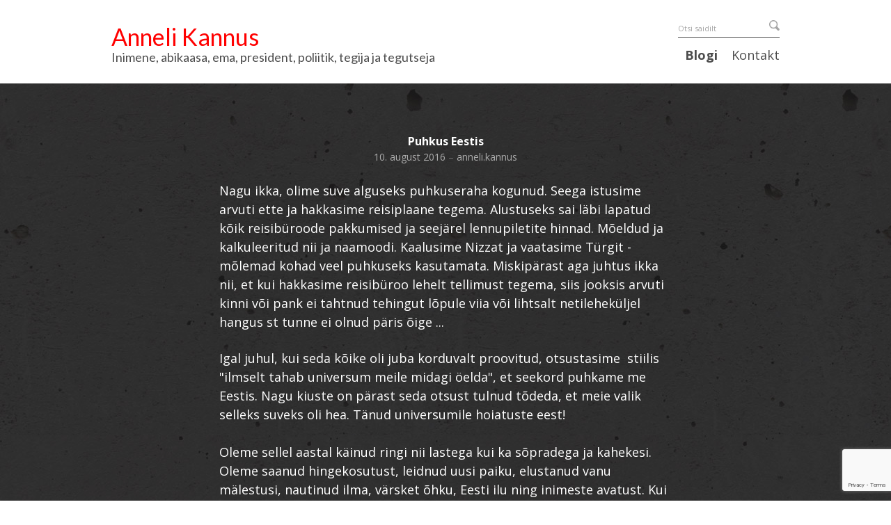

--- FILE ---
content_type: text/html; charset=utf-8
request_url: https://www.annelikannus.ee/blogi/puhkus-eestis
body_size: 13724
content:
<!DOCTYPE html>
<html class="public" lang="et">
<head prefix="og: http://ogp.me/ns#">
  
  




  






  
<!--[if IE]><meta http-equiv="X-UA-Compatible" content="IE=edge"><![endif]-->


<meta http-equiv="Content-Type" content="text/html; charset=utf-8">
<meta name="viewport" content="width=device-width, initial-scale=1, maximum-scale=1, user-scalable=no">
<meta name="format-detection" content="telephone=no">







<link href="//static.voog.com/designs/64/stylesheets/main.min.css?v=paris-3.4.3" media="screen" rel="stylesheet" type="text/css"/>



<link href="https://fonts.googleapis.com/css?family=Anonymous+Pro:400,400i,700,700i|Arvo:400,400i,700,700i|Cousine:400,400i,700,700i|Crimson+Text:400,400i,700,700i|Fira+Sans:400,400i,700,700i|Lato:400,400i,700,700i|Lora:400,400i,700,700i|Montserrat:400,400i,700,700i|Noto+Serif:400,400i,700,700i|Open+Sans:400,400i,700,700i|PT+Sans:400,400i,700,700i|PT+Serif:400,400i,700,700i|Playfair+Display:400,400i,700,700i|Raleway:400,400i,700,700i|Roboto+Mono:400,400i,700,700i|Roboto+Slab:400,700|Roboto:400,400i,700,700i|Source+Sans+Pro:400,400i,700,700i|Ubuntu+Mono:400,400i,700,700i|Ubuntu:400,400i,700,700i&amp;subset=cyrillic,cyrillic-ext,greek,greek-ext,hebrew,latin-ext,vietnamese" rel="stylesheet">

<style type="text/css" data-voog-style> :root { --main-font-family: "Open Sans", sans-serif; --third-color: white; --primary-color: rgba(0, 0, 0, 0.7); --secondary-color: black;} :root { --header-background-color: #fff; --secondary-font-family: "Lato", sans-serif; --header-body-font-size: 34px; --header-body-font-weight: 300; --header-body-font-style: normal; --header-body-text-decoration: none; --header-body-text-transform: none; --header-body-color: red; --header-subheading-font-size: 18px; --header-subheading-line-height: 1.2; --header-subheading-font-weight: 300; --header-subheading-font-style: normal; --header-subheading-text-decoration: none; --header-subheading-text-transform: none; --header-subheading-color: rgba(0, 0, 0, 0.7); --menu-main-font-size: 18px; --menu-main-font-weight: 300; --menu-main-hover-font-weight: 300; --menu-main-active-font-weight: 700; --menu-main-font-style: normal; --menu-main-hover-font-style: normal; --menu-main-active-font-style: normal; --menu-main-text-decoration: none; --menu-main-hover-text-decoration: none; --menu-main-active-text-decoration: none; --menu-main-text-transform: none; --menu-main-hover-text-transform: none; --menu-main-active-text-transform: none; --menu-main-color: rgba(0, 0, 0, 0.7); --menu-main-hover-color: rgba(0, 0, 0, 0.7); --menu-main-active-color: rgba(0, 0, 0, 0.7);} :root { --headings-title-text-alignment: center; --headings-title-line-height: 1.5; --headings-title-font-weight: 700; --headings-title-font-style: normal; --headings-title-text-decoration: none; --headings-title-text-transform: none; --headings-heading-text-alignment: left; --headings-heading-font-size: 20px; --headings-heading-line-height: 1.5; --headings-heading-font-weight: 700; --headings-heading-font-style: normal; --headings-heading-text-decoration: none; --headings-heading-text-transform: none; --headings-subheading-text-alignment: left; --headings-subheading-font-size: 16px; --headings-subheading-line-height: 1.5; --headings-subheading-font-weight: 400; --headings-subheading-font-style: normal; --headings-subheading-text-decoration: none; --headings-subheading-text-transform: none;} :root { --product-list-item__width: 33.3%;} :root { --content-submenu-background-color: rgba(0, 0, 0, 0.2); --content-submenu-font-size: 12px; --content-submenu-font-weight: 400; --content-submenu-hover-font-weight: 600; --content-submenu-active-font-weight: 600; --content-submenu-font-style: normal; --content-submenu-hover-font-style: normal; --content-submenu-active-font-style: normal; --content-submenu-text-decoration: none; --content-submenu-hover-text-decoration: none; --content-submenu-active-text-decoration: none; --content-submenu-text-transform: none; --content-submenu-hover-text-transform: none; --content-submenu-active-text-transform: none; --content-body-alignment: left; --content-body-font-size: 18px; --content-body-line-height: 1.5; --content-link-font-weight: 400; --content-link-hover-font-weight: 400; --content-link-font-style: normal; --content-link-hover-font-style: normal; --content-link-text-decoration: underline; --content-link-hover-text-decoration: none; --content-link-text-transform: none; --content-link-hover-text-transform: none;} :root { --button-font-size: 13px; --button-padding: 10px; --button-font-weight: 400; --button-font-style: normal; --button-text-decoration: none; --button-text-transform: none;} :root { --table-padding: 13px; --table-font-size: 16px; --table-border-style: solid;} :root { --product-title-alignment: center; --product-title-size: 29px; --product-title-font-weight: 700; --product-title-font-style: normal; --product-title-font-text-decoration: none; --product-title-color: black; --product-price-size: 24px; --product-price-font-weight: 700; --product-price-font-style: normal; --product-price-font-text-decoration: none; --product-price-color: black; --product-description-size: 18px; --product-description-font-weight: 400; --product-description-font-style: normal; --product-description-font-text-decoration: none; --product-description-color: #8D9091;} :root { --form-blog-title-font-size: 24px; --form-blog-label-font-size: 14px; --form-blog-field-font-size: 16px; --form-blog-field-font-weight: 700; --form-blog-field-font-style: normal; --form-blog-field-text-decoration: none; --form-blog-field-text-transform: none; --form-blog-button-font-size: 16px; --form-blog-button-padding: 20px; --form-blog-button-color: #500202; --form-blog-button-hover-color: #500202; --form-blog-button-background-color: #921D1D; --form-blog-button-hover-background-color: rgba(146, 29, 29, 0.8); --form-blog-button-font-weight: 700; --form-blog-button-hover-font-weight: 700; --form-blog-button-font-style: normal; --form-blog-button-hover-font-style: normal; --form-blog-button-text-decoration: none; --form-blog-button-hover-text-decoration: none; --form-blog-button-text-transform: none; --form-blog-button-hover-text-transform: none;} :root { --footer-body-font-size: 11px; --footer-body-font-weight: 400; --footer-body-font-style: normal; --footer-body-text-decoration: none; --footer-body-text-transform: none;} body { font-family: var(--main-font-family);}.dark-background { color: var(--third-color);}.dark-background .content-formatted,.dark-background .content-formatted h1,.dark-background .content-formatted h2,.dark-background .content-formatted h3,.dark-background .content-formatted h4,.dark-background .content-formatted h5,.dark-background .content-formatted h6,.dark-background .content-formatted a,.dark-background .content-formatted p,.dark-background .content-formatted ul,.dark-background .content-formatted ol,.dark-background .content-formatted dl,.dark-background .content-formatted pre,.dark-background .content-formatted table { color: var(--third-color);}.dark-background .header-title a,.dark-background .header-title a:hover { color: var(--third-color);}.dark-background .menu li a { color: var(--third-color);}.dark-background .menu li .active { color: var(--third-color);}.dark-background .menu li.selected a { color: var(--third-color);}.dark-background .lang-title { color: var(--third-color);}.dark-background .lang-menu.lang-menu-bilingual .lang-title a { color: var(--third-color);}.dark-background .lang-menu.lang-menu-bilingual .lang-title a.is-active, .dark-background .lang-menu.lang-menu-bilingual .lang-title a:hover { color: var(--third-color);}.dark-background .lang-menu.lang-menu-bilingual .lang-title a.selected { color: var(--third-color);}.light-background { color: var(--secondary-color);}.light-background .content-formatted,.light-background .content-formatted h1,.light-background .content-formatted h2,.light-background .content-formatted h3,.light-background .content-formatted h4,.light-background .content-formatted h5,.light-background .content-formatted h6,.light-background .content-formatted a,.light-background .content-formatted p,.light-background .content-formatted ul,.light-background .content-formatted ol,.light-background .content-formatted dl,.light-background .content-formatted pre,.light-background .content-formatted table,.light-background .content-formatted .custom-btn:not(.custom-btn-disabled) { color: var(--secondary-color);}.light-background .header-title a,.light-background .header-title a:hover { color: var(--secondary-color);}.light-background .menu li a { color: var(--secondary-color);}.light-background .menu li.selected a { color: var(--secondary-color);}.light-background .lang-title { color: var(--secondary-color);}.light-background .lang-menu.lang-menu-bilingual .lang-title a { color: var(--secondary-color);}.light-background .lang-menu.lang-menu-bilingual .lang-title a.is-active, .light-background .lang-menu.lang-menu-bilingual .lang-title a:hover { color: var(--secondary-color);}.light-background .lang-menu.lang-menu-bilingual .lang-title a.selected { color: var(--secondary-color);}.blog .post .post-header .post-title { text-align: var(--blog-list-alignment); left: var(--blog-list-padding); right: var(--blog-list-padding); font-family: var(--font-main); font-size: var(--blog-list-headings-font-size); font-style: var(--blog-list-headings-font-style); font-weight: var(--blog-list-headings-font-weight); line-height: var(--blog-list-headings-line-height); -webkit-text-decoration: var(--blog-list-headings-text-decoration); text-decoration: var(--blog-list-headings-text-decoration); text-transform: var(--blog-list-headings-text-transform);}.dark-background .blog .post .post-header .post-title { color: var(--third-color);}.light-background .blog .post .post-header .post-title { color: var(--secondary-color);}@media screen and (min-width: 488px) { .blog .post .post-header { width: var(--blog-list-article-width); padding: calc(var(--blog-list-padding) - 5px) var(--blog-list-padding); }}.blog .post .post-footer { text-align: var(--blog-list-date-alignment);}.blog .post .post-footer .post-date { font-family: var(--font-main); font-size: var(--blog-list-date-font-size); font-style: var(--blog-list-date-font-style); font-weight: var(--blog-list-date-font-weight); -webkit-text-decoration: var(--blog-list-date-text-decoration); text-decoration: var(--blog-list-date-text-decoration); text-transform: var(--blog-list-date-text-transform);}@media screen and (min-width: 489px) { .blog .post-add-link { width: var(--blog-list-article-width); }}.menu-sub { background-color: var(--content-submenu-background-color);}.menu-sub .menu-link { font-size: var(--content-submenu-font-size); font-style: var(--content-submenu-font-style); font-weight: var(--content-submenu-font-weight); -webkit-text-decoration: var(--content-submenu-text-decoration); text-decoration: var(--content-submenu-text-decoration); text-transform: var(--content-submenu-text-transform);}.menu-sub .menu-link:hover { font-size: var(--content-submenu-font-size); font-style: var(--content-submenu-hover-font-style); font-weight: var(--content-submenu-hover-font-weight); -webkit-text-decoration: var(--content-submenu-hover-text-decoration); text-decoration: var(--content-submenu-hover-text-decoration); text-transform: var(--content-submenu-hover-text-transform);}.menu-sub .menu-link.active { font-size: var(--content-submenu-font-size); font-style: var(--content-submenu-active-font-style); font-weight: var(--content-submenu-active-font-weight); -webkit-text-decoration: var(--content-submenu-active-text-decoration); text-decoration: var(--content-submenu-active-text-decoration); text-transform: var(--content-submenu-active-text-transform);}@media screen and (min-width: 841px) { .menu-main .menu-link { font-size: var(--menu-main-font-size); }}.menu-lang .menu .menu-link,.menu-main .menu-link { color: var(--menu-main-color); font-style: var(--menu-main-font-style); font-weight: var(--menu-main-font-weight); -webkit-text-decoration: var(--menu-main-text-decoration); text-decoration: var(--menu-main-text-decoration); text-transform: var(--menu-main-text-transform);}.menu-lang .menu .menu-link.active,.menu-main .menu-link.active { color: var(--menu-main-active-color); font-style: var(--menu-main-active-font-style); font-weight: var(--menu-main-active-font-weight); -webkit-text-decoration: var(--menu-main-active-text-decoration); text-decoration: var(--menu-main-active-text-decoration); text-transform: var(--menu-main-active-text-transform);}.menu-lang .menu .menu-link.active:hover,.menu-main .menu-link.active:hover { font-weight: var(--menu-main-active-font-weight);}.menu-lang .menu .menu-link:hover,.menu-main .menu-link:hover { color: var(--menu-main-hover-color); font-style: var(--menu-main-hover-font-style); font-weight: var(--menu-main-hover-font-weight); -webkit-text-decoration: var(--menu-main-hover-text-decoration); text-decoration: var(--menu-main-hover-text-decoration); text-transform: var(--menu-main-hover-text-transform);}.lang-menu.lang-menu-bilingual .lang-title a.is-active { color: var(--secondary-color);}.lang-menu li a { color: var(--primary-color);}.dark-background .lang-menu a.lang-flag, .light-background .lang-menu a.lang-flag { color: var(--secondary-color);}.dark-background .lang-menu a.lang-flag:hover, .light-background .lang-menu a.lang-flag:hover { color: var(--secondary-color);}.lang-menu-btn .lang-title-inner:after { border-color: var(--secondary-color) transparent transparent transparent;}.dark-background .lang-menu-btn .lang-title-inner:after { border-color: var(--third-color) transparent transparent transparent;}@media screen and (min-width: 641px) { .search { border-color: var(--menu-main-color); } .search-input { color: var(--menu-main-color); } .search-input::-webkit-input-placeholder { opacity: 0.5; color: var(--menu-main-color); } .search-input:-moz-placeholder { opacity: 0.5; color: var(--menu-main-color); } .search-input::-moz-placeholder { opacity: 0.5; color: var(--menu-main-color); } .search-input:-ms-input-placeholder { opacity: 0.5; color: var(--menu-main-color); } .search-submit { color: var(--menu-main-color); } .search-submit svg { opacity: 0.5; fill: var(--menu-main-color); }}.footer.dark-background .voog-reference a { color: var(--third-color);}.footer.light-background .voog-reference a { color: var(--secondary-color);}.header { background-color: var(--header-background-color);}.content-formatted { font-size: var(--content-body-font-size); line-height: var(--content-body-line-height); color: var(--primary-color);}.content .content-formatted { text-align: var(--content-body-alignment);}.dark-background .content-formatted { color: var(--third-color);}.site-footer .dark-background .content-formatted { color: var(--third-color);}.content-formatted.footer-left { font-size: var(--footer-body-font-size); font-style: var(--footer-body-font-style); font-weight: var(--footer-body-font-weight); -webkit-text-decoration: var(--footer-body-text-decoration); text-decoration: var(--footer-body-text-decoration); text-transform: var(--footer-body-text-transform);}.content-formatted.footer-left a { font-weight: var(--footer-body-font-weight);}.header .wrap .header-left .content-formatted.header-title,.header .wrap .header-left .content-formatted.header-title a,.header .wrap .header-left .content-formatted.header-title a:hover { font-size: var(--header-body-font-size); color: var(--header-body-color);}.header .wrap .header-left .content-formatted.header-slogan,.header .wrap .header-left .content-formatted.header-slogan a,.header .wrap .header-left .content-formatted.header-slogan a:hover { color: var(--header-subheading-color); font-size: var(--header-subheading-font-size); font-family: var(--secondary-font-family); font-style: var(--header-subheading-font-style); font-weight: var(--header-subheading-font-weight); -webkit-text-decoration: var(--header-subheading-text-decoration); text-decoration: var(--header-subheading-text-decoration); text-transform: var(--header-subheading-text-transform); line-height: var(--header-subheading-line-height);}.header .wrap .header-left .content-formatted.header-title,.header .wrap .header-left .content-formatted.header-title a,.header .wrap .header-left .content-formatted.header-title a:hover { font-family: var(--secondary-font-family); font-style: var(--header-body-font-style); font-weight: var(--header-body-font-weight); -webkit-text-decoration: var(--header-body-text-decoration); text-decoration: var(--header-body-text-decoration); text-transform: var(--header-body-text-transform);}.dark-background .content-formatted h1,.dark-background .content-formatted h2,.dark-background .content-formatted h3,.dark-background .content-formatted h4,.dark-background .content-formatted h5,.dark-background .content-formatted h6,.dark-background .content-formatted p,.dark-background .content-formatted ul,.dark-background .content-formatted ol,.dark-background .content-formatted pre,.dark-background .content-formatted code,.dark-background .content-formatted table { color: var(--third-color);}.content-formatted h1,.content-formatted h2,.content-formatted h3,.content-formatted h4,.content-formatted h5,.content-formatted h6 { color: var(--secondary-color);}.content-formatted h1 a,.content-formatted h2 a,.content-formatted h3 a,.content-formatted h4 a,.content-formatted h5 a,.content-formatted h6 a { color: var(--secondary-color);}.content-formatted p,.content-formatted ul,.content-formatted ol,.content-formatted dl { font-size: var(--content-body-font-size);}.site-footer .content-formatted p,.site-footer .content-formatted ul,.site-footer .content-formatted ol,.site-footer .content-formatted dl { color: var(--primary-color);}.site-footer .dark-background .content-formatted p,.site-footer .dark-background .content-formatted ul,.site-footer .dark-background .content-formatted ol,.site-footer .dark-background .content-formatted dl { color: var(--third-color);}.content-formatted h1,.content-formatted h1 a,.content-formatted h1 a:hover { text-align: var(--headings-title-text-alignment); line-height: var(--headings-title-line-height); font-size: var(--headings-title-font-size); font-weight: var(--headings-title-font-weight); font-style: var(--headings-title-font-style); -webkit-text-decoration: var(--headings-title-text-decoration); text-decoration: var(--headings-title-text-decoration); text-transform: var(--headings-title-text-transform);}.content-formatted h2,.content-formatted h2 a,.content-formatted h2 a:hover { text-align: var(--headings-heading-text-alignment); line-height: var(--headings-heading-line-height); font-size: var(--headings-heading-font-size); font-weight: var(--headings-heading-font-weight); font-style: var(--headings-heading-font-style); -webkit-text-decoration: var(--headings-heading-text-decoration); text-decoration: var(--headings-heading-text-decoration); text-transform: var(--headings-heading-text-transform);}.content-formatted h3,.content-formatted h3 a,.content-formatted h3 a:hover,.content-formatted h4,.content-formatted h4 a,.content-formatted h4 a:hover,.content-formatted h5,.content-formatted h5 a,.content-formatted h5 a:hover,.content-formatted h6,.content-formatted h6 a,.content-formatted h6 a:hover { text-align: var(--headings-subheading-text-alignment); line-height: var(--headings-subheading-line-height); font-size: var(--headings-subheading-font-size); font-weight: var(--headings-subheading-font-weight); font-style: var(--headings-subheading-font-style); -webkit-text-decoration: var(--headings-subheading-text-decoration); text-decoration: var(--headings-subheading-text-decoration); text-transform: var(--headings-subheading-text-transform);}.post-page .post .post-header .post-title,.post-page .post .post-header .post-title a,.post-page .post .post-header .post-title a:hover { text-align: var(--headings-title-text-alignment); line-height: var(--headings-title-line-height); font-size: var(--headings-title-font-size); font-weight: var(--headings-title-font-weight); font-style: var(--headings-title-font-style); -webkit-text-decoration: var(--headings-title-text-decoration); text-decoration: var(--headings-title-text-decoration); text-transform: var(--headings-title-text-transform);}.post-author { opacity: 0.6;}.dark-background .post-author { color: var(--third-color);}.light-background .post-author { color: var(--secondary-color);}.post-date { opacity: 0.6;}.dark-background .post-date { color: var(--third-color);}.light-background .post-date { color: var(--secondary-color);}.front-page .content-formatted h1,.front-page .content-formatted h1 a,.front-page .content-formatted h1 a:hover { text-align: var(--headings-front-title-text-alignment); line-height: var(--headings-front-title-line-height); font-size: var(--headings-front-title-font-size); font-weight: var(--headings-front-title-font-weight); font-style: var(--headings-front-title-font-style); -webkit-text-decoration: var(--headings-front-title-text-decoration); text-decoration: var(--headings-front-title-text-decoration); text-transform: var(--headings-front-title-text-transform);}.front-page .content-formatted h2,.front-page .content-formatted h2 a,.front-page .content-formatted h2 a:hover { text-align: var(--headings-front-heading-text-alignment); line-height: var(--headings-front-heading-line-height); font-size: var(--headings-front-heading-font-size); font-weight: var(--headings-front-heading-font-weight); font-style: var(--headings-front-heading-font-style); -webkit-text-decoration: var(--headings-front-heading-text-decoration); text-decoration: var(--headings-front-heading-text-decoration); text-transform: var(--headings-front-heading-text-transform);}.front-page .content-formatted h3,.front-page .content-formatted h3 a,.front-page .content-formatted h3 a:hover,.front-page .content-formatted h4,.front-page .content-formatted h4 a,.front-page .content-formatted h4 a:hover,.front-page .content-formatted h5,.front-page .content-formatted h5 a,.front-page .content-formatted h5 a:hover,.front-page .content-formatted h6,.front-page .content-formatted h6 a,.front-page .content-formatted h6 a:hover { text-align: var(--headings-front-subheading-text-alignment); line-height: var(--headings-front-subheading-line-height); font-size: var(--headings-front-subheading-font-size); font-weight: var(--headings-front-subheading-font-weight); font-style: var(--headings-front-subheading-font-style); -webkit-text-decoration: var(--headings-front-subheading-text-decoration); text-decoration: var(--headings-front-subheading-text-decoration); text-transform: var(--headings-front-subheading-text-transform);}.content-formatted a { font-style: var(--content-link-font-style); font-weight: var(--content-link-font-weight); color: var(--secondary-color); -webkit-text-decoration: var(--content-link-text-decoration); text-decoration: var(--content-link-text-decoration); text-transform: var(--content-link-text-transform);}.content-formatted a:hover { font-style: var(--content-link-hover-font-style); font-weight: var(--content-link-hover-font-weight); -webkit-text-decoration: var(--content-link-hover-text-decoration); text-decoration: var(--content-link-hover-text-decoration); text-transform: var(--content-link-hover-text-transform);}.dark-background .content-formatted a { color: var(--third-color);}.content-formatted .form_submit input,.content-formatted .custom-btn,.content-formatted .edy-product-widget-list .edy-product-widget-item-wrap .edy-product-widget-item .edy-product-widget-item-details-wrap .edy-product-widget-item-btn-wrap .edy-product-widget-item-btn { padding: var(--button-padding) calc(var(--button-padding) + 8px); font-size: var(--button-font-size); font-style: var(--button-font-style); font-weight: var(--button-font-weight); -webkit-text-decoration: var(--button-text-decoration); text-decoration: var(--button-text-decoration); text-transform: var(--button-text-transform);}.dark-background .content-formatted .form_submit input, .dark-background .content-formatted .form_submit input:hover,.dark-background .content-formatted .custom-btn,.dark-background .content-formatted .custom-btn:hover,.dark-background .content-formatted .edy-product-widget-list .edy-product-widget-item-wrap .edy-product-widget-item .edy-product-widget-item-details-wrap .edy-product-widget-item-btn-wrap .edy-product-widget-item-btn,.dark-background .content-formatted .edy-product-widget-list .edy-product-widget-item-wrap .edy-product-widget-item .edy-product-widget-item-details-wrap .edy-product-widget-item-btn-wrap .edy-product-widget-item-btn:hover { border-color: var(--third-color); color: var(--third-color);}.light-background .content-formatted .form_submit input, .light-background .content-formatted .form_submit input:hover,.light-background .content-formatted .custom-btn,.light-background .content-formatted .custom-btn:hover,.light-background .content-formatted .edy-product-widget-list .edy-product-widget-item-wrap .edy-product-widget-item .edy-product-widget-item-details-wrap .edy-product-widget-item-btn-wrap .edy-product-widget-item-btn,.light-background .content-formatted .edy-product-widget-list .edy-product-widget-item-wrap .edy-product-widget-item .edy-product-widget-item-details-wrap .edy-product-widget-item-btn-wrap .edy-product-widget-item-btn:hover { border-color: var(--secondary-color); color: var(--secondary-color);}.content-formatted .edy-buy-button-price-container .edy-buy-button-price-original,.content-formatted .edy-buy-button-price-container .edy-buy-button-effective-price { color: var(--secondary-color);}.dark-background .content-formatted .edy-buy-button-price-container .edy-buy-button-price-original,.dark-background .content-formatted .edy-buy-button-price-container .edy-buy-button-effective-price { color: var(--third-color);}.content-formatted table tr:first-child td, .dark-background .content-formatted table tr:first-child td, .light-background .content-formatted table tr:first-child td { border-top-style: var(--table-border-style);}.content-formatted table th, .content-formatted table td, .dark-background .content-formatted table th, .dark-background .content-formatted table td, .light-background .content-formatted table th, .light-background .content-formatted table td { padding: calc(var(--table-padding) - 4px) var(--table-padding); font-size: var(--table-font-size); border-bottom-style: var(--table-border-style); border-bottom-style: var(--table-border-style);}.content-formatted table tr:first-child td, .content-formatted table th, .content-formatted table td, .dark-background .content-formatted table tr:first-child td, .dark-background .content-formatted table th, .dark-background .content-formatted table td { border-color: var(--third-color);}.light-background .content-formatted table tr:first-child td, .light-background .content-formatted table th, .light-background .content-formatted table td { border-color: var(--secondary-color);}.content-formatted table th { color: var(--third-color); background-color: var(--secondary-color);}.contacts .content-formatted table tr td { color: var(--primary-color);}.content-formatted .form_field .form_field_label,.content-formatted .form_field .edy-fe-label { font-size: var(--form-label-font-size);}.content-formatted .form_field_textfield,.content-formatted .form_field_textarea,.content-formatted label:not(.form_field_label) { font-style: var(--form-field-font-style); font-weight: var(--form-field-font-weight); font-size: var(--form-field-font-size); -webkit-text-decoration: var(--form-field-text-decoration); text-decoration: var(--form-field-text-decoration); text-transform: var(--form-field-text-transform);}.comments-title { font-size: var(--form-blog-title-font-size);}.comment-form .comment-form-label { font-size: var(--form-blog-label-font-size);}.comment-form .form_field_textarea, .comment-form .form_field_textfield { font-size: var(--form-blog-field-font-size);}.comment-form .comments-title, .comment-form .comment-form-label, .comment-form .form_field_textarea, .comment-form .form_field_textfield { font-style: var(--form-blog-field-font-style); font-weight: var(--form-blog-field-font-weight); -webkit-text-decoration: var(--form-blog-field-text-decoration); text-decoration: var(--form-blog-field-text-decoration); text-transform: var(--form-blog-field-text-transform);}.comment-form .comments-title::-webkit-input-placeholder, .comment-form .comment-form-label::-webkit-input-placeholder, .comment-form .form_field_textarea::-webkit-input-placeholder, .comment-form .form_field_textfield::-webkit-input-placeholder { opacity: 0.6; -webkit-text-decoration: var(--form-blog-field-text-decoration); text-decoration: var(--form-blog-field-text-decoration);}.comment-form .comments-title:-moz-placeholder, .comment-form .comment-form-label:-moz-placeholder, .comment-form .form_field_textarea:-moz-placeholder, .comment-form .form_field_textfield:-moz-placeholder { opacity: 0.6; text-decoration: var(--form-blog-field-text-decoration);}.comment-form .comments-title::-moz-placeholder, .comment-form .comment-form-label::-moz-placeholder, .comment-form .form_field_textarea::-moz-placeholder, .comment-form .form_field_textfield::-moz-placeholder { opacity: 0.6; text-decoration: var(--form-blog-field-text-decoration);}.comment-form .comments-title:-ms-input-placeholder, .comment-form .comment-form-label:-ms-input-placeholder, .comment-form .form_field_textarea:-ms-input-placeholder, .comment-form .form_field_textfield:-ms-input-placeholder { opacity: 0.6; text-decoration: var(--form-blog-field-text-decoration);}.dark-background .comment-form .comments-title, .dark-background .comment-form .comment-form-label, .dark-background .comment-form .form_field_textarea, .dark-background .comment-form .form_field_textfield { color: var(--third-color);}.dark-background .comment-form .comments-title::-webkit-input-placeholder, .dark-background .comment-form .comment-form-label::-webkit-input-placeholder, .dark-background .comment-form .form_field_textarea::-webkit-input-placeholder, .dark-background .comment-form .form_field_textfield::-webkit-input-placeholder { color: var(--third-color);}.dark-background .comment-form .comments-title:-moz-placeholder, .dark-background .comment-form .comment-form-label:-moz-placeholder, .dark-background .comment-form .form_field_textarea:-moz-placeholder, .dark-background .comment-form .form_field_textfield:-moz-placeholder { color: var(--third-color);}.dark-background .comment-form .comments-title::-moz-placeholder, .dark-background .comment-form .comment-form-label::-moz-placeholder, .dark-background .comment-form .form_field_textarea::-moz-placeholder, .dark-background .comment-form .form_field_textfield::-moz-placeholder { color: var(--third-color);}.dark-background .comment-form .comments-title:-ms-input-placeholder, .dark-background .comment-form .comment-form-label:-ms-input-placeholder, .dark-background .comment-form .form_field_textarea:-ms-input-placeholder, .dark-background .comment-form .form_field_textfield:-ms-input-placeholder { color: var(--third-color);}.light-background .comment-form .comments-title, .light-background .comment-form .comment-form-label, .light-background .comment-form .form_field_textarea, .light-background .comment-form .form_field_textfield { color: var(--secondary-color);}.light-background .comment-form .comments-title::-webkit-input-placeholder, .light-background .comment-form .comment-form-label::-webkit-input-placeholder, .light-background .comment-form .form_field_textarea::-webkit-input-placeholder, .light-background .comment-form .form_field_textfield::-webkit-input-placeholder { color: var(--secondary-color);}.light-background .comment-form .comments-title:-moz-placeholder, .light-background .comment-form .comment-form-label:-moz-placeholder, .light-background .comment-form .form_field_textarea:-moz-placeholder, .light-background .comment-form .form_field_textfield:-moz-placeholder { color: var(--secondary-color);}.light-background .comment-form .comments-title::-moz-placeholder, .light-background .comment-form .comment-form-label::-moz-placeholder, .light-background .comment-form .form_field_textarea::-moz-placeholder, .light-background .comment-form .form_field_textfield::-moz-placeholder { color: var(--secondary-color);}.light-background .comment-form .comments-title:-ms-input-placeholder, .light-background .comment-form .comment-form-label:-ms-input-placeholder, .light-background .comment-form .form_field_textarea:-ms-input-placeholder, .light-background .comment-form .form_field_textfield:-ms-input-placeholder { color: var(--secondary-color);}.dark-background .content-formatted .form_field_textfield,.dark-background .content-formatted .form_field_textarea { color: var(--third-color);}.dark-background .content-formatted .form_field_textfield::-webkit-input-placeholder,.dark-background .content-formatted .form_field_textarea::-webkit-input-placeholder { color: var(--third-color);}.dark-background .content-formatted .form_field_textfield::-moz-placeholder,.dark-background .content-formatted .form_field_textarea::-moz-placeholder { color: var(--third-color);}.dark-background .content-formatted .form_field_textfield:-moz-placeholder,.dark-background .content-formatted .form_field_textarea:-moz-placeholder { color: var(--third-color);}.dark-background .content-formatted .form_field_textfield:-ms-input-placeholder,.dark-background .content-formatted .form_field_textarea:-ms-input-placeholder { color: var(--third-color);}.light-background .content-formatted .form_field_textfield,.light-background .content-formatted .form_field_textarea,.light-background .content-formatted .form_field_select { color: var(--primary-color);}.light-background .content-formatted .form_field_textfield::-webkit-input-placeholder,.light-background .content-formatted .form_field_textarea::-webkit-input-placeholder,.light-background .content-formatted .form_field_select::-webkit-input-placeholder { color: var(--primary-color);}.light-background .content-formatted .form_field_textfield::-moz-placeholder,.light-background .content-formatted .form_field_textarea::-moz-placeholder,.light-background .content-formatted .form_field_select::-moz-placeholder { color: var(--primary-color);}.light-background .content-formatted .form_field_textfield:-moz-placeholder,.light-background .content-formatted .form_field_textarea:-moz-placeholder,.light-background .content-formatted .form_field_select:-moz-placeholder { color: var(--primary-color);}.light-background .content-formatted .form_field_textfield:-ms-input-placeholder,.light-background .content-formatted .form_field_textarea:-ms-input-placeholder,.light-background .content-formatted .form_field_select:-ms-input-placeholder { color: var(--primary-color);}.comment-form .form_field { border: 0;}.comment-form .form_field:before { content: ""; border-top: 1px solid; position: absolute; top: 0; right: 0; left: 0; opacity: 0.1;}.dark-background .comment-form .form_field:before { border-color: var(--third-color);}.light-background .comment-form .form_field:before { border-color: var(--secondary-color);}.comment-form .form_submit input { padding: calc(var(--form-blog-button-padding) - 12px) var(--form-blog-button-padding); font-size: var(--form-blog-button-font-size); font-style: var(--form-blog-button-font-style); font-weight: var(--form-blog-button-font-weight); color: var(--form-blog-button-color); -webkit-text-decoration: var(--form-blog-button-text-decoration); text-decoration: var(--form-blog-button-text-decoration); text-transform: var(--form-blog-button-text-transform); background-color: var(--form-blog-button-background-color); border-color: var(--form-blog-button-color);}.comment-form .form_submit input:hover { font-style: var(--form-blog-button-hover-font-style); font-weight: var(--form-blog-button-hover-font-weight); color: var(--form-blog-button-hover-color); -webkit-text-decoration: var(--form-blog-button-hover-text-decoration); text-decoration: var(--form-blog-button-hover-text-decoration); text-transform: var(--form-blog-button-hover-text-transform); background-color: var(--form-blog-button-hover-background-color); border-color: var(--form-blog-button-hover-color);}.horizontal-line { background-color: var(--third-color); opacity: 0.25;}.dark-background .horizontal-line { background-color: var(--third-color);}.light-background .horizontal-line { background-color: var(--secondary-color);}.product-page .content-header h1 { font-size: var(--product-title-size); font-weight: var(--product-title-font-weight); font-style: var(--product-title-font-style); -webkit-text-decoration: var(--product-title-font-text-decoration); text-decoration: var(--product-title-font-text-decoration); color: var(--product-title-color); text-align: var(--product-title-alignment);}.product-page .content-formatted .content-product-description { color: var(--product-description-color); font-size: var(--product-description-size); font-weight: var(--product-description-font-weight); font-style: var(--product-description-font-style); -webkit-text-decoration: var(--product-description-font-text-decoration); text-decoration: var(--product-description-font-text-decoration);}.product-page .product-price { color: var(--product-price-color); font-size: var(--product-price-size); font-weight: var(--product-price-font-weight); font-style: var(--product-price-font-style);}.product-page .product-price .product-price-final { -webkit-text-decoration: var(--product-price-font-text-decoration); text-decoration: var(--product-price-font-text-decoration);}.product-page .dark-background .content-header h1,.product-page .dark-background .content-formatted .content-product-description,.product-page .dark-background .product-price-original,.product-page .dark-background .product-price-final { color: var(--third-color);}.dark-background .edy-product-widget-grid .edy-product-widget-item .edy-product-widget-item-details-wrap .edy-product-widget-item-title,.dark-background .edy-product-widget-grid .edy-product-widget-item .edy-product-widget-item-details-wrap .edy-product-widget-item-link { color: var(--third-color);}.dark-background .edy-product-widget-grid .edy-product-widget-item .edy-product-widget-item-details-wrap .edy-product-widget-item-description { color: var(--third-color); opacity: 0.7;}.dark-background .edy-product-widget-grid .edy-product-widget-item .edy-product-widget-item-top-outer .edy-product-widget-item-top.edy-product-widget-item-without-image { border: 1px solid var(--third-color); opacity: 0.5;}.dark-background .edy-product-widget-grid .edy-product-widget-item .edy-product-widget-item-details-flex-wrap .edy-product-widget-item-out-of-stock,.dark-background .edy-product-widget-grid .edy-product-widget-item .edy-product-widget-item-details-flex-wrap .edy-product-widget-item-btn { color: var(--third-color);}.dark-background .edy-product-widget-grid .edy-product-widget-item:hover .edy-product-widget-item-price { opacity: 0;}.dark-background .edy-product-widget-list .edy-product-widget-item-wrap .edy-product-widget-item .edy-product-widget-item-details-wrap .edy-product-widget-item-header .edy-product-widget-item-title .edy-product-widget-item-link { color: var(--third-color);}.dark-background .edy-product-widget-list .edy-product-widget-item-wrap .edy-product-widget-item .edy-product-widget-item-details-wrap .edy-product-widget-item-header .edy-product-widget-item-out-of-stock { color: var(--third-color);}.dark-background .edy-product-widget-list .edy-product-widget-item-wrap .edy-product-widget-item .edy-product-widget-item-details-wrap .edy-product-widget-item-description { color: var(--third-color);}.dark-background .edy-product-widget-list .edy-product-widget-item-wrap .edy-product-widget-item .edy-product-widget-item-details-wrap .edy-product-widget-item-without-image { border: 1px solid var(--third-color); opacity: 0.5;}.edy-product-widget-filter-sort option { color: var(--primary-color);}.dark-background .edy-product-widget-item-price-original,.dark-background .edy-product-widget-item-price-final,.dark-background .edy-product-widget-filter-name,.dark-background .edy-product-widget-filter-sort,.dark-background .edy-product-widget-filter-label,.dark-background .edy-product-widget-filter-search-input { color: var(--third-color);}.dark-background .edy-product-widget-item-price-original { opacity: 0.4;}</style>


<script src="//static.voog.com/designs/64/javascripts/modernizr-custom.min.js"></script>


<title>Puhkus Eestis – Anneli Kannus</title>




<meta property="og:type" content="article">
<meta property="og:url" content="https://www.annelikannus.ee/blogi/puhkus-eestis">
<meta property="og:title" content="Puhkus Eestis – Anneli Kannus">
<meta property="og:site_name" content="Anneli Kannus">



  
    
  



  
  <meta property="og:image" content="https://www.annelikannus.ee/photos/image-3_huge.jpeg">
  <meta property="og:image:type" content="image/jpeg">
  <meta property="og:image:width" content="1536">
  <meta property="og:image:height" content="2048">




  
    <link rel="prev" href="/blogi/seekord-on-teisiti">
  

  
    <link rel="next" href="/blogi/ametlikult-tootu">
  



<script type="application/ld+json">{"@context":"http://schema.org","@type":"BreadcrumbList","itemListElement":[{"@type":"ListItem","position":1,"item":{"@id":"https://www.annelikannus.ee/et","name":"Esileht"}},{"@type":"ListItem","position":2,"item":{"@id":"https://www.annelikannus.ee/blogi","name":"Blogi"}},{"@type":"ListItem","position":3,"item":{"@id":"https://www.annelikannus.ee/blogi/puhkus-eestis","name":"Puhkus Eestis"}}]}</script>


<link href="/blogi.rss" rel="alternate" title="RSS voog" type="application/rss+xml" />



  <style>
  
  
    
      

      .body-background-image {
        background-image: url("//static.voog.com/designs/64/images/body-bg.jpg");
      }

      @media screen and (max-width: 600px) and (max-height: 600px) {
        .body-background-image {
          background-image: url("//static.voog.com/designs/64/images/body-bg_block.jpg");
        }
      }
    
  

  
  
    .body-background-color {
      background-color: rgba(0, 0, 0, 0.2);
    }
  
</style>


<style type="text/css" data-voog-style-variables>:root {--blog-list-headings-font-size: 24px;
--blog-list-headings-line-height: 1.1;
--headings-title-font-size: 16px;
}
</style><script>(function(d){if(function(){var r,s=d.createElement("style");s.innerHTML="root: { --tmp: red; }";d.head.appendChild(s);r=!!(window.CSS&&CSS.supports&&CSS.supports("color","var(--tmp)"));s.parentNode.removeChild(s);return!r}()){var ds1="[data-voog-style]",ds2="[data-voog-style-variables]",rv=/(--[A-Za-z\d_-]+?)\s*:\s*(.+?)\s*;/gi,rx=/[^\s;]+\s*:\s*[^{;}\n]*?var\(\s*.+?\s*\)\s*[^;}\n]*?;/gi,sv=d.querySelectorAll(ds1+","+ds2),s=d.querySelectorAll(ds1),i=0,src="",vars={},m;for(;i<sv.length;src+=sv[i++].innerHTML);while((m=rv.exec(src))!==null&&(vars[m[1]]=m[2]));for(i=s.length;i--;){s[i].innerHTML=s[i].innerHTML.replace(rx,function(r){var sr=r,rep=false;sr=sr.replace(/var\(\s*(.+?)\s*\)/gi,function(st,k){if(vars[k]!==undefined){rep=true;return vars[k]}else{return st}});return rep?sr+r:r})}}})(document);
</script><script src="https://www.google.com/recaptcha/api.js"></script>
<script>function vgReCaptchaDispatch(form_id) {var el = document.getElementById(form_id);if (el === null) return false;if (typeof window.CustomEvent === 'function') {var e = new CustomEvent('submit', {cancelable: true});el.dispatchEvent(e);if (e.defaultPrevented !== true) {el.submit();}} else {el.submit();}}</script>
</head>

<body class="post-page body-background-image js-body search-enabled">
  <div class="body-background-color js-body-background-color"></div>

  <div class="container js-container">
    <header class="header">
  <div class="wrap js-header-wrap">
    <div class="header-left js-header-left">
      <div class="header-title content-formatted"><a href="/et"><a title="http://annelikannus.ee" href="http://annelikannus.ee">Anneli Kannus</a></a></div>
      <div class="header-slogan content-formatted">Inimene, abikaasa, ema, president, poliitik, tegija ja tegutseja<br>
      </div>

      
        <button class="search-btn search-close-btn js-search-close-btn js-prevent-sideclick">
          <svg width="20px" height="20px" viewBox="0 0 20 20" xmlns="http://www.w3.org/2000/svg">
            <path d="M19.58, 3.539 C19.58,3.539 12.916,10.216 12.916,10.216 C12.916,10.216 19.456,16.769 19.456,16.769 C20.211,17.526 20.211,18.751 19.457,19.506 C18.702,20.262 17.48,20.263 16.725,19.506 C16.725,19.506 10.185,12.953 10.185,12.953 C10.185,12.953 3.532,19.619 3.532,19.619 C2.767,20.385 1.529,20.384 0.765,19.619 C0.001,18.853 0,17.612 0.765,16.846 C0.765,16.846 7.417,10.18 7.417,10.18 C7.417,10.18 0.868,3.618 0.868,3.618 C0.113,2.861 0.114,1.636 0.868,0.881 C1.622,0.125 2.845,0.124 3.6,0.881 C3.6,0.881 10.149,7.443 10.149,7.443 C10.149,7.443 16.812,0.766 16.812,0.766 C17.577,0 18.816,0 19.58,0.766 C20.344,1.531 20.345,2.773 19.58,3.539 Z"></path>
          </svg>
        </button>

        <button class="search-btn search-open-btn js-search-open-btn js-prevent-sideclick">
          <svg width="20px" height="20px" viewBox="0 0 15 16" xmlns="http://www.w3.org/2000/svg">
            <path d="M14.8, 13.2 C14.8, 13.75 14.7, 14.2 14.3, 14.5 C14, 14.9 13.6, 15 13.1, 15 C12.6, 15 12.2, 14.9 11.9, 14.5 C11.9, 14.5 8.9, 11.5 8.9, 11.5 C8, 12 7.1, 12.2 6.1, 12.2 C2.8, 12.2 0, 9.5 0,6.1 C0, 2.7 2.7, 0 6.1, 0 C9.5, 0 12.2, 2.7 12.2, 6.1 C12.2, 7.2 11.9, 8.2 11.4, 9.1 C11.4, 9.1 14.3, 12.1 14.3, 12.1 C14.7, 12.4 14.8, 12.8 14.8, 13.3 ZM6.1, 1.5 C3.5, 1.5 1.5, 3.5 1.5, 6.1 C1.5, 8.7 3.5, 10.7 6.1, 10.7 C8.7, 10.7 10.7, 8.7 10.7, 6.1 C10.7, 3.5 8.7, 1.5 6.1, 1.5 Z"></path>
          </svg>
        </button>
      

      
        <button class="menu-btn js-menu-btn js-prevent-sideclick">
          <span class="menu-stripe"></span>
          <span class="menu-stripe"></span>
          <span class="menu-stripe"></span>
        </button>
      
    </div>

    <div class="header-right js-header-right">
      <div class="header-top">
      
  <div class="search js-search js-modal-overlay js-prevent-sideclick">
    <div class="search-inner js-modal">
      <form id="search" class="search-form js-search-form" method="get" action="#">
        <input id="onpage_search" class="search-input js-search-input js-input-dynamic" type="text" placeholder="Otsi saidilt">
        <button class="search-btn search-submit">
          <svg width="15px" height="16px" viewBox="0 0 15 16" xmlns="http://www.w3.org/2000/svg">
            <path d="M14.8, 13.2 C14.8, 13.75 14.7, 14.2 14.3, 14.5 C14, 14.9 13.6, 15 13.1, 15 C12.6, 15 12.2, 14.9 11.9, 14.5 C11.9, 14.5 8.9, 11.5 8.9, 11.5 C8, 12 7.1, 12.2 6.1, 12.2 C2.8, 12.2 0, 9.5 0,6.1 C0, 2.7 2.7, 0 6.1, 0 C9.5, 0 12.2, 2.7 12.2, 6.1 C12.2, 7.2 11.9, 8.2 11.4, 9.1 C11.4, 9.1 14.3, 12.1 14.3, 12.1 C14.7, 12.4 14.8, 12.8 14.8, 13.3 ZM6.1, 1.5 C3.5, 1.5 1.5, 3.5 1.5, 6.1 C1.5, 8.7 3.5, 10.7 6.1, 10.7 C8.7, 10.7 10.7, 8.7 10.7, 6.1 C10.7, 3.5 8.7, 1.5 6.1, 1.5 Z"></path>
          </svg>
        </button>
      </form>

      <div class="voog-search-modal">
        <div class="voog-search-modal-inner js-voog-search-modal-inner"></div>
      </div>
    </div>
  </div>



        
      </div>

      <div class="header-bottom">
        <nav class="menu-main js-menu-main js-popover js-prevent-sideclick">
          <ul class="menu">
  

  
    
      <li class="menu-item js-prevent-link-click">
  <a class="menu-link active" href="/blogi">Blogi</a>
</li>

    
  
    
      <li class="menu-item js-prevent-link-click">
  <a class="menu-link" href="/kontakt">Kontakt</a>
</li>

    
  

  
</ul>


          
        </nav>
      </div>
    </div>
  </div>
</header>

    

    <main class="content js-background-type dark-background" role="main">
      <div class="wrap">
        <section class="post">
          

          <article class="post-inner">
            <header class="post-header">
              <h1 class="post-title content-formatted">Puhkus Eestis</h1>
              <div class="post-header-bottom">
                

                

                <time class="post-date site-data" datetime="2016-08-10">10. august 2016</time>
                <span class="date-separator"> – </span>
                <span class="post-author" data-search-indexing-allowed="true">anneli.kannus</span>
                
              </div>
            </header>

            <div class="post-content" data-search-indexing-allowed="true">
              <div class="post-excerpt content-formatted" ><p>Nagu ikka, olime suve alguseks puhkuseraha kogunud. Seega istusime arvuti ette ja hakkasime reisiplaane tegema.&nbsp;Alustuseks sai läbi lapatud kõik reisibüroode pakkumised ja seejärel lennupiletite hinnad. Mõeldud ja kalkuleeritud nii ja naamoodi. Kaalusime Nizzat ja vaatasime Türgit - mõlemad kohad veel puhkuseks kasutamata. Miskipärast aga juhtus ikka nii, et kui hakkasime reisibüroo lehelt tellimust tegema, siis jooksis arvuti kinni või pank ei tahtnud tehingut lõpule viia või lihtsalt netileheküljel hangus st tunne ei olnud päris õige ...</p></div>
              <div class="post-body content-formatted">Igal juhul, kui seda kõike oli juba korduvalt proovitud, otsustasime &nbsp;stiilis "ilmselt tahab universum meile midagi öelda", et seekord puhkame me Eestis. Nagu kiuste on pärast seda otsust tulnud tõdeda, et meie valik selleks suveks oli hea. Tänud universumile hoiatuste eest!<br><br>Oleme sellel aastal käinud ringi nii lastega kui ka sõpradega ja kahekesi. Oleme saanud hingekosutust, leidnud uusi paiku, elustanud vanu mälestusi, nautinud ilma, värsket õhku, Eesti ilu ning inimeste avatust. Kui sul on aega kuulata ja märgata, siis on elu teistsugune. Ja inimesed lahked, naeratavad ning parajalt uudishimulikud, ka siin kohapeal.<br><br>Laulasmaal avastasime &nbsp;metsas turnides Treppoja, Pärnus käisime esimest korda Apollo kinos ning nautisime toiduvalikut kohvikus Jääkuum, Märjamaal &nbsp;populaarses Route66 kõrtsis sõime kanatiibu, Haapsalus ronisime perroonil ja avastasime auruveduriga töötamise põhimõtteid raudtee muuseumis. Loomulikult sai ujutud nii Laulasmaal kui ka Paralepas. Tartus oleme olnud tihedad kinokülastajad, nii sise- kui välikinos (siiani 8 filmi). Baltoscandali parim lavastus nähtud ja tagasiteel öine Saadjärve nauditud. &nbsp;Tartus avastatud Barlova ja nauditud sõpradega paadisõitu Emajõel. Loomulikult ei puudunud mulkide suvest Viljandi Folk. Lisaks andis reis Laitse Graniitvillasse võimaluse Eestimaa teistpidi läbi sõita ning suurepärast näitleja- ja lavastajatööd nautida "kassiga palaval plekk-katusel". Becket oli pisut teisest liinist ning kui peaosatäitjad välja jätta, siis teised olid vist veel puhkuse lainel. Samas sai parkla- ja etendusekoha vahel komistatud Eesti oma Itaalia jäätisekohvikule (Gelato Ladies- Uus 28, Tallinn), mis oli taas üks tore avastus. Lätis - Cesis, Turaida, Sigulda, Riia ja muidugi Jurmala. Elus esmakordselt nii Intsikurmus kui ka näiteks Pürksis;) Ees on veel mitmed kodukohvikute päevad, Arvamus- ja Aparaaditehase festival ning ilmselgelt veel kinokülastusi.<br><br>Pessimistid pakuvad, et "püüdsin põgeneda reaalsusest" ning kõik oli jube kulukas. Optimistidel on hea meel, et Eestis on nii palju suurepäraseid võimalusi. Mina ise arvan, et pikamalt ette plaanides, mitmed piletid varasemalt soetades, kinos näiteks kreisit teisipäeva ja päevaseid seansse ja festivalide puhul talvist passide soodustust kasutades, on Eestis siiski odavam puhata kui välismaal. Isegi ööbimiskohtade osas on võimalik leida positiivseid üllatusi.<br><br>Igal juhul tegime sellesuvisest puhkusest midagi tavatut - nautides Eesti külainimeste naeratusi, kõlavahäälset TERE, toetades Eesti inimeste tegemisi ehk siis turgutades ka majandust, aeglustasin oma elurütmi... Alguses rahutult närviliselt, mida aeg edasi, seda väiksema ärrituvusega. Korraks lõi augustis taas kohtu tunne, et "kohe-kohe hakkab see trall taas pihta" ( eriti siis kui abikaasa kodukontoris tööle asus) aga tundub, et aeglustumine siiski mõjub. &nbsp;Aeglustunud elurütm või täpsemini "elu väiksem nõue minu ajale, kohale, tegevustele", on tõesti tunne millega tuleb harjuda. Minu jaoks tähendab see eelkõige iseenda vajaduste kuulamist, sest see hääl oli vahepeal liiga vaikseks keeratud ;). See pole "eneseotsimine", sest tean juba üsna hästi, kes ma selline olen. Veel aga ei tea - kas tahan teha (veel) midagi suurt või lihtsalt midagi mõnusat. Aga see teadmine kindlasti tuleb! <br><br>Olen viimase kuuga õppinud palju uusi praktilisi asju ja saanud selliseid kogemusi, mida kiire töö kõrvalt pole võimalik kogeda. Ja see kõik on tore.<br>Järgmises kirjutises jagan Teiega oma kogemusi sellest, kuidas olla haigekassas jätkuvalt kindlustatud ehk töötu.<br><br></div>
              <div class="post-body content-formatted">
              </div>
            </div>

            
  <div class="tags">
    <svg class="ico-tags" width="16px" height="16px" viewBox="0 0 16 16" xmlns="http://www.w3.org/2000/svg">
      <path d="M15.5,9.1C14.5,8,6.4,0,6.4,0H0v6.4l9.1,9.1c0,0,1.1,1.1,2.1,0l4.3-4.3 C15.5,11.2,16.6,10.2,15.5,9.1 M4.3,4.3c-0.6,0.6-1.6,0.6-2.1,0c-0.6-0.6-0.6-1.6,0-2.1 c0.6-0.6,1.6-0.6,2.1,0C4.9,2.7,4.9,3.7,4.3,4.3"></path>
    </svg>

    
      <nav class="menu-tags">
        <ul class="menu">
          
            <li class="menu-item"><a class="menu-link" href="/blogi/tagged/puhkus_eestis">Puhkus Eestis</a></li>
          
            <li class="menu-item"><a class="menu-link" href="/blogi/tagged/festivalid">festivalid</a></li>
          
            <li class="menu-item"><a class="menu-link" href="/blogi/tagged/teater">teater</a></li>
          
        </ul>
      </nav>
    
  </div>



            
              <div class="post-nav">
                <div class="post-nav-inner">
                  
                    <a class="post-nav-link post-nav-link-older" href="/blogi/seekord-on-teisiti">
                      <div class="post-nav-link-inner">
                        <div class="post-nav-direction">Eelmine</div>
                        <div class="post-nav-title">Nüüd on see siis päriselt nii...</div>
                      </div>
                    </a>
                  

                  
                    <a class="post-nav-link post-nav-link-newer" href="/blogi/ametlikult-tootu">
                      <div class="post-nav-link-inner">
                        <div class="post-nav-direction">Järgmine</div>
                        <div class="post-nav-title">Ametlikult töötu. Tegelikult teel</div>
                      </div>
                    </a>
                  
                </div>
              </div>
            

            <section class="comments">
              <div class="comment-form">
  <h2 class="comments-title">Lisa kommentaar</h2>
  <form accept-charset="UTF-8" action="/blogi/puhkus-eestis/comments" id="article_comment_755097" method="post"><div style="display:none"><input name="utf8" type="hidden" value="&#x2713;" /><input name="authenticity_token" type="hidden" value="HvU6URz5cZoAi3czdYH35yTxvOiM7MtOLQOu24lGTro=" /></div>
  <div style="display: none; visibility: hidden;">
    Email again: <input id="fci_comment_email" name="comment[email]" type="text" />
  </div>
  
    
    
    
    

    <div class="form_area">
      <div class="form_fields">
        <div class="form_field">
          <label class="comment-form-label" for="comment-form-name">Nimi</label>
          
          <input id="comment-form-name" class="form_field_textfield form_field_size_small" name="comment[author]" placeholder="Sinu nimi" value="">
        </div>

        <div class="form_field">
          <label class="comment-form-label" for="comment-form-email">E-mail</label>
          
          <input id="comment-form-email" class="form_field_textfield form_field_size_small" name="comment[author_email]" placeholder="Sinu e-maili aadress" value="">
        </div>

        <div class="form_field">
          <label class="comment-form-label" for="comment-form-body">Kommenteeri</label>
          
          <textarea id="comment-form-body" class="form_field_textarea form_field_size_medium" name="comment[body]" placeholder="Kommentaarid ja märkused" rows="1"></textarea>
        </div>
      </div>

      <div class="form_submit">
        <input type="submit" value="Sisesta">
      </div>
    </div>
  
    <script>function onSubmitRc_article_comment_755097(token) {vgReCaptchaDispatch("article_comment_755097");}</script>
    <script>var el = document.querySelector('#article_comment_755097 input[type=submit]');if (el) {el.setAttribute('data-sitekey', '6LfuuQAVAAAAAN7sQtqgWu6Q6kt_AXbEllVWOrHk');el.setAttribute('data-callback', 'onSubmitRc_article_comment_755097');el.setAttribute('data-action', 'vg_comment');el.setAttribute('class', 'g-recaptcha');}</script>
</form>
</div>


              
            </section>
          </article>
        </section>
      </div>
    </main>

    <footer class="footer js-background-type dark-background">
  <div class="wrap">
    <div class="horizontal-line"></div>
    <div class="footer-inner">
      <div class="footer-left content-formatted">

anneli.kannus@eesti.ee<br><br>


      </div>

      </div>
  </div>
</footer>

  </div>

  

  <script src="https://cdnjs.cloudflare.com/ajax/libs/jquery/3.2.1/jquery.min.js" integrity="sha256-hwg4gsxgFZhOsEEamdOYGBf13FyQuiTwlAQgxVSNgt4=" crossorigin="anonymous"></script>
<script src="https://cdn.jsdelivr.net/npm/intersection-observer@0.11.0/intersection-observer.js" integrity="sha256-LkCt8+MalJg9nIGzDMmSEJzqyssPhY1VCvqaGNBNng8=" crossorigin="anonymous"></script>
<script src="https://cdnjs.cloudflare.com/ajax/libs/vanilla-lazyload/17.1.3/lazyload.min.js" integrity="sha512-V3DZ9ZAJrv8ZYY5Zarlfjusec9J6S8htRT3bJDKTdEgq0g9OhbHQUjK+vsBkE6CH0J5VJtBCzPSXJ0ZCVpjPdQ==" crossorigin="anonymous"></script>
<script src="https://cdnjs.cloudflare.com/ajax/libs/object-fit-images/3.2.4/ofi.min.js" integrity="sha512-7taFZYSf0eAWyi1UvMzNrBoPVuvLU7KX6h10e4AzyHVnPjzuxeGWbXYX+ED9zXVVq+r9Xox5WqvABACBSCevmg==" crossorigin="anonymous"></script>
<script src="//static.voog.com/designs/64/javascripts/application.min.js?v=paris-3.4.3"></script>
<script src="//static.voog.com/libs/picturefill/1.9.2/picturefill.min.js"></script>

  <script src="//static.voog.com/libs/edicy-search/latest/edicy-search.js"></script>
  <script>site.bindSiteSearch($('.js-search-form').get(0), 'et', 'Sinu otsingule ei leitud ühtegi vastet');</script>



<script type="text/javascript">
var _ews = _ews || {"_account":"A-370905-1","_tzo":"7200"};

(function() {
  var s = document.createElement('script'); s.type = 'text/javascript'; s.async = true;
  s.src = 'https://s.voog.com/_tr-v1.js';
  (
    document.getElementsByTagName('head')[0] ||
    document.getElementsByTagName('body')[0]
  ).appendChild(s);
})();
</script>
<script>
  (function(i,s,o,g,r,a,m){i['GoogleAnalyticsObject']=r;i[r]=i[r]||function(){
  (i[r].q=i[r].q||[]).push(arguments)},i[r].l=1*new Date();a=s.createElement(o),
  m=s.getElementsByTagName(o)[0];a.async=1;a.src=g;m.parentNode.insertBefore(a,m)
  })(window,document,'script','//www.google-analytics.com/analytics.js','ga');

  ga('create', 'UA-57469529-1', 'auto');
  ga('require', 'displayfeatures');
  ga('send', 'pageview');

</script>

  

</body>
</html>


--- FILE ---
content_type: text/html; charset=utf-8
request_url: https://www.google.com/recaptcha/api2/anchor?ar=1&k=6LfuuQAVAAAAAN7sQtqgWu6Q6kt_AXbEllVWOrHk&co=aHR0cHM6Ly93d3cuYW5uZWxpa2FubnVzLmVlOjQ0Mw..&hl=en&v=PoyoqOPhxBO7pBk68S4YbpHZ&size=invisible&sa=vg_comment&anchor-ms=20000&execute-ms=30000&cb=svlrfj8e855w
body_size: 48752
content:
<!DOCTYPE HTML><html dir="ltr" lang="en"><head><meta http-equiv="Content-Type" content="text/html; charset=UTF-8">
<meta http-equiv="X-UA-Compatible" content="IE=edge">
<title>reCAPTCHA</title>
<style type="text/css">
/* cyrillic-ext */
@font-face {
  font-family: 'Roboto';
  font-style: normal;
  font-weight: 400;
  font-stretch: 100%;
  src: url(//fonts.gstatic.com/s/roboto/v48/KFO7CnqEu92Fr1ME7kSn66aGLdTylUAMa3GUBHMdazTgWw.woff2) format('woff2');
  unicode-range: U+0460-052F, U+1C80-1C8A, U+20B4, U+2DE0-2DFF, U+A640-A69F, U+FE2E-FE2F;
}
/* cyrillic */
@font-face {
  font-family: 'Roboto';
  font-style: normal;
  font-weight: 400;
  font-stretch: 100%;
  src: url(//fonts.gstatic.com/s/roboto/v48/KFO7CnqEu92Fr1ME7kSn66aGLdTylUAMa3iUBHMdazTgWw.woff2) format('woff2');
  unicode-range: U+0301, U+0400-045F, U+0490-0491, U+04B0-04B1, U+2116;
}
/* greek-ext */
@font-face {
  font-family: 'Roboto';
  font-style: normal;
  font-weight: 400;
  font-stretch: 100%;
  src: url(//fonts.gstatic.com/s/roboto/v48/KFO7CnqEu92Fr1ME7kSn66aGLdTylUAMa3CUBHMdazTgWw.woff2) format('woff2');
  unicode-range: U+1F00-1FFF;
}
/* greek */
@font-face {
  font-family: 'Roboto';
  font-style: normal;
  font-weight: 400;
  font-stretch: 100%;
  src: url(//fonts.gstatic.com/s/roboto/v48/KFO7CnqEu92Fr1ME7kSn66aGLdTylUAMa3-UBHMdazTgWw.woff2) format('woff2');
  unicode-range: U+0370-0377, U+037A-037F, U+0384-038A, U+038C, U+038E-03A1, U+03A3-03FF;
}
/* math */
@font-face {
  font-family: 'Roboto';
  font-style: normal;
  font-weight: 400;
  font-stretch: 100%;
  src: url(//fonts.gstatic.com/s/roboto/v48/KFO7CnqEu92Fr1ME7kSn66aGLdTylUAMawCUBHMdazTgWw.woff2) format('woff2');
  unicode-range: U+0302-0303, U+0305, U+0307-0308, U+0310, U+0312, U+0315, U+031A, U+0326-0327, U+032C, U+032F-0330, U+0332-0333, U+0338, U+033A, U+0346, U+034D, U+0391-03A1, U+03A3-03A9, U+03B1-03C9, U+03D1, U+03D5-03D6, U+03F0-03F1, U+03F4-03F5, U+2016-2017, U+2034-2038, U+203C, U+2040, U+2043, U+2047, U+2050, U+2057, U+205F, U+2070-2071, U+2074-208E, U+2090-209C, U+20D0-20DC, U+20E1, U+20E5-20EF, U+2100-2112, U+2114-2115, U+2117-2121, U+2123-214F, U+2190, U+2192, U+2194-21AE, U+21B0-21E5, U+21F1-21F2, U+21F4-2211, U+2213-2214, U+2216-22FF, U+2308-230B, U+2310, U+2319, U+231C-2321, U+2336-237A, U+237C, U+2395, U+239B-23B7, U+23D0, U+23DC-23E1, U+2474-2475, U+25AF, U+25B3, U+25B7, U+25BD, U+25C1, U+25CA, U+25CC, U+25FB, U+266D-266F, U+27C0-27FF, U+2900-2AFF, U+2B0E-2B11, U+2B30-2B4C, U+2BFE, U+3030, U+FF5B, U+FF5D, U+1D400-1D7FF, U+1EE00-1EEFF;
}
/* symbols */
@font-face {
  font-family: 'Roboto';
  font-style: normal;
  font-weight: 400;
  font-stretch: 100%;
  src: url(//fonts.gstatic.com/s/roboto/v48/KFO7CnqEu92Fr1ME7kSn66aGLdTylUAMaxKUBHMdazTgWw.woff2) format('woff2');
  unicode-range: U+0001-000C, U+000E-001F, U+007F-009F, U+20DD-20E0, U+20E2-20E4, U+2150-218F, U+2190, U+2192, U+2194-2199, U+21AF, U+21E6-21F0, U+21F3, U+2218-2219, U+2299, U+22C4-22C6, U+2300-243F, U+2440-244A, U+2460-24FF, U+25A0-27BF, U+2800-28FF, U+2921-2922, U+2981, U+29BF, U+29EB, U+2B00-2BFF, U+4DC0-4DFF, U+FFF9-FFFB, U+10140-1018E, U+10190-1019C, U+101A0, U+101D0-101FD, U+102E0-102FB, U+10E60-10E7E, U+1D2C0-1D2D3, U+1D2E0-1D37F, U+1F000-1F0FF, U+1F100-1F1AD, U+1F1E6-1F1FF, U+1F30D-1F30F, U+1F315, U+1F31C, U+1F31E, U+1F320-1F32C, U+1F336, U+1F378, U+1F37D, U+1F382, U+1F393-1F39F, U+1F3A7-1F3A8, U+1F3AC-1F3AF, U+1F3C2, U+1F3C4-1F3C6, U+1F3CA-1F3CE, U+1F3D4-1F3E0, U+1F3ED, U+1F3F1-1F3F3, U+1F3F5-1F3F7, U+1F408, U+1F415, U+1F41F, U+1F426, U+1F43F, U+1F441-1F442, U+1F444, U+1F446-1F449, U+1F44C-1F44E, U+1F453, U+1F46A, U+1F47D, U+1F4A3, U+1F4B0, U+1F4B3, U+1F4B9, U+1F4BB, U+1F4BF, U+1F4C8-1F4CB, U+1F4D6, U+1F4DA, U+1F4DF, U+1F4E3-1F4E6, U+1F4EA-1F4ED, U+1F4F7, U+1F4F9-1F4FB, U+1F4FD-1F4FE, U+1F503, U+1F507-1F50B, U+1F50D, U+1F512-1F513, U+1F53E-1F54A, U+1F54F-1F5FA, U+1F610, U+1F650-1F67F, U+1F687, U+1F68D, U+1F691, U+1F694, U+1F698, U+1F6AD, U+1F6B2, U+1F6B9-1F6BA, U+1F6BC, U+1F6C6-1F6CF, U+1F6D3-1F6D7, U+1F6E0-1F6EA, U+1F6F0-1F6F3, U+1F6F7-1F6FC, U+1F700-1F7FF, U+1F800-1F80B, U+1F810-1F847, U+1F850-1F859, U+1F860-1F887, U+1F890-1F8AD, U+1F8B0-1F8BB, U+1F8C0-1F8C1, U+1F900-1F90B, U+1F93B, U+1F946, U+1F984, U+1F996, U+1F9E9, U+1FA00-1FA6F, U+1FA70-1FA7C, U+1FA80-1FA89, U+1FA8F-1FAC6, U+1FACE-1FADC, U+1FADF-1FAE9, U+1FAF0-1FAF8, U+1FB00-1FBFF;
}
/* vietnamese */
@font-face {
  font-family: 'Roboto';
  font-style: normal;
  font-weight: 400;
  font-stretch: 100%;
  src: url(//fonts.gstatic.com/s/roboto/v48/KFO7CnqEu92Fr1ME7kSn66aGLdTylUAMa3OUBHMdazTgWw.woff2) format('woff2');
  unicode-range: U+0102-0103, U+0110-0111, U+0128-0129, U+0168-0169, U+01A0-01A1, U+01AF-01B0, U+0300-0301, U+0303-0304, U+0308-0309, U+0323, U+0329, U+1EA0-1EF9, U+20AB;
}
/* latin-ext */
@font-face {
  font-family: 'Roboto';
  font-style: normal;
  font-weight: 400;
  font-stretch: 100%;
  src: url(//fonts.gstatic.com/s/roboto/v48/KFO7CnqEu92Fr1ME7kSn66aGLdTylUAMa3KUBHMdazTgWw.woff2) format('woff2');
  unicode-range: U+0100-02BA, U+02BD-02C5, U+02C7-02CC, U+02CE-02D7, U+02DD-02FF, U+0304, U+0308, U+0329, U+1D00-1DBF, U+1E00-1E9F, U+1EF2-1EFF, U+2020, U+20A0-20AB, U+20AD-20C0, U+2113, U+2C60-2C7F, U+A720-A7FF;
}
/* latin */
@font-face {
  font-family: 'Roboto';
  font-style: normal;
  font-weight: 400;
  font-stretch: 100%;
  src: url(//fonts.gstatic.com/s/roboto/v48/KFO7CnqEu92Fr1ME7kSn66aGLdTylUAMa3yUBHMdazQ.woff2) format('woff2');
  unicode-range: U+0000-00FF, U+0131, U+0152-0153, U+02BB-02BC, U+02C6, U+02DA, U+02DC, U+0304, U+0308, U+0329, U+2000-206F, U+20AC, U+2122, U+2191, U+2193, U+2212, U+2215, U+FEFF, U+FFFD;
}
/* cyrillic-ext */
@font-face {
  font-family: 'Roboto';
  font-style: normal;
  font-weight: 500;
  font-stretch: 100%;
  src: url(//fonts.gstatic.com/s/roboto/v48/KFO7CnqEu92Fr1ME7kSn66aGLdTylUAMa3GUBHMdazTgWw.woff2) format('woff2');
  unicode-range: U+0460-052F, U+1C80-1C8A, U+20B4, U+2DE0-2DFF, U+A640-A69F, U+FE2E-FE2F;
}
/* cyrillic */
@font-face {
  font-family: 'Roboto';
  font-style: normal;
  font-weight: 500;
  font-stretch: 100%;
  src: url(//fonts.gstatic.com/s/roboto/v48/KFO7CnqEu92Fr1ME7kSn66aGLdTylUAMa3iUBHMdazTgWw.woff2) format('woff2');
  unicode-range: U+0301, U+0400-045F, U+0490-0491, U+04B0-04B1, U+2116;
}
/* greek-ext */
@font-face {
  font-family: 'Roboto';
  font-style: normal;
  font-weight: 500;
  font-stretch: 100%;
  src: url(//fonts.gstatic.com/s/roboto/v48/KFO7CnqEu92Fr1ME7kSn66aGLdTylUAMa3CUBHMdazTgWw.woff2) format('woff2');
  unicode-range: U+1F00-1FFF;
}
/* greek */
@font-face {
  font-family: 'Roboto';
  font-style: normal;
  font-weight: 500;
  font-stretch: 100%;
  src: url(//fonts.gstatic.com/s/roboto/v48/KFO7CnqEu92Fr1ME7kSn66aGLdTylUAMa3-UBHMdazTgWw.woff2) format('woff2');
  unicode-range: U+0370-0377, U+037A-037F, U+0384-038A, U+038C, U+038E-03A1, U+03A3-03FF;
}
/* math */
@font-face {
  font-family: 'Roboto';
  font-style: normal;
  font-weight: 500;
  font-stretch: 100%;
  src: url(//fonts.gstatic.com/s/roboto/v48/KFO7CnqEu92Fr1ME7kSn66aGLdTylUAMawCUBHMdazTgWw.woff2) format('woff2');
  unicode-range: U+0302-0303, U+0305, U+0307-0308, U+0310, U+0312, U+0315, U+031A, U+0326-0327, U+032C, U+032F-0330, U+0332-0333, U+0338, U+033A, U+0346, U+034D, U+0391-03A1, U+03A3-03A9, U+03B1-03C9, U+03D1, U+03D5-03D6, U+03F0-03F1, U+03F4-03F5, U+2016-2017, U+2034-2038, U+203C, U+2040, U+2043, U+2047, U+2050, U+2057, U+205F, U+2070-2071, U+2074-208E, U+2090-209C, U+20D0-20DC, U+20E1, U+20E5-20EF, U+2100-2112, U+2114-2115, U+2117-2121, U+2123-214F, U+2190, U+2192, U+2194-21AE, U+21B0-21E5, U+21F1-21F2, U+21F4-2211, U+2213-2214, U+2216-22FF, U+2308-230B, U+2310, U+2319, U+231C-2321, U+2336-237A, U+237C, U+2395, U+239B-23B7, U+23D0, U+23DC-23E1, U+2474-2475, U+25AF, U+25B3, U+25B7, U+25BD, U+25C1, U+25CA, U+25CC, U+25FB, U+266D-266F, U+27C0-27FF, U+2900-2AFF, U+2B0E-2B11, U+2B30-2B4C, U+2BFE, U+3030, U+FF5B, U+FF5D, U+1D400-1D7FF, U+1EE00-1EEFF;
}
/* symbols */
@font-face {
  font-family: 'Roboto';
  font-style: normal;
  font-weight: 500;
  font-stretch: 100%;
  src: url(//fonts.gstatic.com/s/roboto/v48/KFO7CnqEu92Fr1ME7kSn66aGLdTylUAMaxKUBHMdazTgWw.woff2) format('woff2');
  unicode-range: U+0001-000C, U+000E-001F, U+007F-009F, U+20DD-20E0, U+20E2-20E4, U+2150-218F, U+2190, U+2192, U+2194-2199, U+21AF, U+21E6-21F0, U+21F3, U+2218-2219, U+2299, U+22C4-22C6, U+2300-243F, U+2440-244A, U+2460-24FF, U+25A0-27BF, U+2800-28FF, U+2921-2922, U+2981, U+29BF, U+29EB, U+2B00-2BFF, U+4DC0-4DFF, U+FFF9-FFFB, U+10140-1018E, U+10190-1019C, U+101A0, U+101D0-101FD, U+102E0-102FB, U+10E60-10E7E, U+1D2C0-1D2D3, U+1D2E0-1D37F, U+1F000-1F0FF, U+1F100-1F1AD, U+1F1E6-1F1FF, U+1F30D-1F30F, U+1F315, U+1F31C, U+1F31E, U+1F320-1F32C, U+1F336, U+1F378, U+1F37D, U+1F382, U+1F393-1F39F, U+1F3A7-1F3A8, U+1F3AC-1F3AF, U+1F3C2, U+1F3C4-1F3C6, U+1F3CA-1F3CE, U+1F3D4-1F3E0, U+1F3ED, U+1F3F1-1F3F3, U+1F3F5-1F3F7, U+1F408, U+1F415, U+1F41F, U+1F426, U+1F43F, U+1F441-1F442, U+1F444, U+1F446-1F449, U+1F44C-1F44E, U+1F453, U+1F46A, U+1F47D, U+1F4A3, U+1F4B0, U+1F4B3, U+1F4B9, U+1F4BB, U+1F4BF, U+1F4C8-1F4CB, U+1F4D6, U+1F4DA, U+1F4DF, U+1F4E3-1F4E6, U+1F4EA-1F4ED, U+1F4F7, U+1F4F9-1F4FB, U+1F4FD-1F4FE, U+1F503, U+1F507-1F50B, U+1F50D, U+1F512-1F513, U+1F53E-1F54A, U+1F54F-1F5FA, U+1F610, U+1F650-1F67F, U+1F687, U+1F68D, U+1F691, U+1F694, U+1F698, U+1F6AD, U+1F6B2, U+1F6B9-1F6BA, U+1F6BC, U+1F6C6-1F6CF, U+1F6D3-1F6D7, U+1F6E0-1F6EA, U+1F6F0-1F6F3, U+1F6F7-1F6FC, U+1F700-1F7FF, U+1F800-1F80B, U+1F810-1F847, U+1F850-1F859, U+1F860-1F887, U+1F890-1F8AD, U+1F8B0-1F8BB, U+1F8C0-1F8C1, U+1F900-1F90B, U+1F93B, U+1F946, U+1F984, U+1F996, U+1F9E9, U+1FA00-1FA6F, U+1FA70-1FA7C, U+1FA80-1FA89, U+1FA8F-1FAC6, U+1FACE-1FADC, U+1FADF-1FAE9, U+1FAF0-1FAF8, U+1FB00-1FBFF;
}
/* vietnamese */
@font-face {
  font-family: 'Roboto';
  font-style: normal;
  font-weight: 500;
  font-stretch: 100%;
  src: url(//fonts.gstatic.com/s/roboto/v48/KFO7CnqEu92Fr1ME7kSn66aGLdTylUAMa3OUBHMdazTgWw.woff2) format('woff2');
  unicode-range: U+0102-0103, U+0110-0111, U+0128-0129, U+0168-0169, U+01A0-01A1, U+01AF-01B0, U+0300-0301, U+0303-0304, U+0308-0309, U+0323, U+0329, U+1EA0-1EF9, U+20AB;
}
/* latin-ext */
@font-face {
  font-family: 'Roboto';
  font-style: normal;
  font-weight: 500;
  font-stretch: 100%;
  src: url(//fonts.gstatic.com/s/roboto/v48/KFO7CnqEu92Fr1ME7kSn66aGLdTylUAMa3KUBHMdazTgWw.woff2) format('woff2');
  unicode-range: U+0100-02BA, U+02BD-02C5, U+02C7-02CC, U+02CE-02D7, U+02DD-02FF, U+0304, U+0308, U+0329, U+1D00-1DBF, U+1E00-1E9F, U+1EF2-1EFF, U+2020, U+20A0-20AB, U+20AD-20C0, U+2113, U+2C60-2C7F, U+A720-A7FF;
}
/* latin */
@font-face {
  font-family: 'Roboto';
  font-style: normal;
  font-weight: 500;
  font-stretch: 100%;
  src: url(//fonts.gstatic.com/s/roboto/v48/KFO7CnqEu92Fr1ME7kSn66aGLdTylUAMa3yUBHMdazQ.woff2) format('woff2');
  unicode-range: U+0000-00FF, U+0131, U+0152-0153, U+02BB-02BC, U+02C6, U+02DA, U+02DC, U+0304, U+0308, U+0329, U+2000-206F, U+20AC, U+2122, U+2191, U+2193, U+2212, U+2215, U+FEFF, U+FFFD;
}
/* cyrillic-ext */
@font-face {
  font-family: 'Roboto';
  font-style: normal;
  font-weight: 900;
  font-stretch: 100%;
  src: url(//fonts.gstatic.com/s/roboto/v48/KFO7CnqEu92Fr1ME7kSn66aGLdTylUAMa3GUBHMdazTgWw.woff2) format('woff2');
  unicode-range: U+0460-052F, U+1C80-1C8A, U+20B4, U+2DE0-2DFF, U+A640-A69F, U+FE2E-FE2F;
}
/* cyrillic */
@font-face {
  font-family: 'Roboto';
  font-style: normal;
  font-weight: 900;
  font-stretch: 100%;
  src: url(//fonts.gstatic.com/s/roboto/v48/KFO7CnqEu92Fr1ME7kSn66aGLdTylUAMa3iUBHMdazTgWw.woff2) format('woff2');
  unicode-range: U+0301, U+0400-045F, U+0490-0491, U+04B0-04B1, U+2116;
}
/* greek-ext */
@font-face {
  font-family: 'Roboto';
  font-style: normal;
  font-weight: 900;
  font-stretch: 100%;
  src: url(//fonts.gstatic.com/s/roboto/v48/KFO7CnqEu92Fr1ME7kSn66aGLdTylUAMa3CUBHMdazTgWw.woff2) format('woff2');
  unicode-range: U+1F00-1FFF;
}
/* greek */
@font-face {
  font-family: 'Roboto';
  font-style: normal;
  font-weight: 900;
  font-stretch: 100%;
  src: url(//fonts.gstatic.com/s/roboto/v48/KFO7CnqEu92Fr1ME7kSn66aGLdTylUAMa3-UBHMdazTgWw.woff2) format('woff2');
  unicode-range: U+0370-0377, U+037A-037F, U+0384-038A, U+038C, U+038E-03A1, U+03A3-03FF;
}
/* math */
@font-face {
  font-family: 'Roboto';
  font-style: normal;
  font-weight: 900;
  font-stretch: 100%;
  src: url(//fonts.gstatic.com/s/roboto/v48/KFO7CnqEu92Fr1ME7kSn66aGLdTylUAMawCUBHMdazTgWw.woff2) format('woff2');
  unicode-range: U+0302-0303, U+0305, U+0307-0308, U+0310, U+0312, U+0315, U+031A, U+0326-0327, U+032C, U+032F-0330, U+0332-0333, U+0338, U+033A, U+0346, U+034D, U+0391-03A1, U+03A3-03A9, U+03B1-03C9, U+03D1, U+03D5-03D6, U+03F0-03F1, U+03F4-03F5, U+2016-2017, U+2034-2038, U+203C, U+2040, U+2043, U+2047, U+2050, U+2057, U+205F, U+2070-2071, U+2074-208E, U+2090-209C, U+20D0-20DC, U+20E1, U+20E5-20EF, U+2100-2112, U+2114-2115, U+2117-2121, U+2123-214F, U+2190, U+2192, U+2194-21AE, U+21B0-21E5, U+21F1-21F2, U+21F4-2211, U+2213-2214, U+2216-22FF, U+2308-230B, U+2310, U+2319, U+231C-2321, U+2336-237A, U+237C, U+2395, U+239B-23B7, U+23D0, U+23DC-23E1, U+2474-2475, U+25AF, U+25B3, U+25B7, U+25BD, U+25C1, U+25CA, U+25CC, U+25FB, U+266D-266F, U+27C0-27FF, U+2900-2AFF, U+2B0E-2B11, U+2B30-2B4C, U+2BFE, U+3030, U+FF5B, U+FF5D, U+1D400-1D7FF, U+1EE00-1EEFF;
}
/* symbols */
@font-face {
  font-family: 'Roboto';
  font-style: normal;
  font-weight: 900;
  font-stretch: 100%;
  src: url(//fonts.gstatic.com/s/roboto/v48/KFO7CnqEu92Fr1ME7kSn66aGLdTylUAMaxKUBHMdazTgWw.woff2) format('woff2');
  unicode-range: U+0001-000C, U+000E-001F, U+007F-009F, U+20DD-20E0, U+20E2-20E4, U+2150-218F, U+2190, U+2192, U+2194-2199, U+21AF, U+21E6-21F0, U+21F3, U+2218-2219, U+2299, U+22C4-22C6, U+2300-243F, U+2440-244A, U+2460-24FF, U+25A0-27BF, U+2800-28FF, U+2921-2922, U+2981, U+29BF, U+29EB, U+2B00-2BFF, U+4DC0-4DFF, U+FFF9-FFFB, U+10140-1018E, U+10190-1019C, U+101A0, U+101D0-101FD, U+102E0-102FB, U+10E60-10E7E, U+1D2C0-1D2D3, U+1D2E0-1D37F, U+1F000-1F0FF, U+1F100-1F1AD, U+1F1E6-1F1FF, U+1F30D-1F30F, U+1F315, U+1F31C, U+1F31E, U+1F320-1F32C, U+1F336, U+1F378, U+1F37D, U+1F382, U+1F393-1F39F, U+1F3A7-1F3A8, U+1F3AC-1F3AF, U+1F3C2, U+1F3C4-1F3C6, U+1F3CA-1F3CE, U+1F3D4-1F3E0, U+1F3ED, U+1F3F1-1F3F3, U+1F3F5-1F3F7, U+1F408, U+1F415, U+1F41F, U+1F426, U+1F43F, U+1F441-1F442, U+1F444, U+1F446-1F449, U+1F44C-1F44E, U+1F453, U+1F46A, U+1F47D, U+1F4A3, U+1F4B0, U+1F4B3, U+1F4B9, U+1F4BB, U+1F4BF, U+1F4C8-1F4CB, U+1F4D6, U+1F4DA, U+1F4DF, U+1F4E3-1F4E6, U+1F4EA-1F4ED, U+1F4F7, U+1F4F9-1F4FB, U+1F4FD-1F4FE, U+1F503, U+1F507-1F50B, U+1F50D, U+1F512-1F513, U+1F53E-1F54A, U+1F54F-1F5FA, U+1F610, U+1F650-1F67F, U+1F687, U+1F68D, U+1F691, U+1F694, U+1F698, U+1F6AD, U+1F6B2, U+1F6B9-1F6BA, U+1F6BC, U+1F6C6-1F6CF, U+1F6D3-1F6D7, U+1F6E0-1F6EA, U+1F6F0-1F6F3, U+1F6F7-1F6FC, U+1F700-1F7FF, U+1F800-1F80B, U+1F810-1F847, U+1F850-1F859, U+1F860-1F887, U+1F890-1F8AD, U+1F8B0-1F8BB, U+1F8C0-1F8C1, U+1F900-1F90B, U+1F93B, U+1F946, U+1F984, U+1F996, U+1F9E9, U+1FA00-1FA6F, U+1FA70-1FA7C, U+1FA80-1FA89, U+1FA8F-1FAC6, U+1FACE-1FADC, U+1FADF-1FAE9, U+1FAF0-1FAF8, U+1FB00-1FBFF;
}
/* vietnamese */
@font-face {
  font-family: 'Roboto';
  font-style: normal;
  font-weight: 900;
  font-stretch: 100%;
  src: url(//fonts.gstatic.com/s/roboto/v48/KFO7CnqEu92Fr1ME7kSn66aGLdTylUAMa3OUBHMdazTgWw.woff2) format('woff2');
  unicode-range: U+0102-0103, U+0110-0111, U+0128-0129, U+0168-0169, U+01A0-01A1, U+01AF-01B0, U+0300-0301, U+0303-0304, U+0308-0309, U+0323, U+0329, U+1EA0-1EF9, U+20AB;
}
/* latin-ext */
@font-face {
  font-family: 'Roboto';
  font-style: normal;
  font-weight: 900;
  font-stretch: 100%;
  src: url(//fonts.gstatic.com/s/roboto/v48/KFO7CnqEu92Fr1ME7kSn66aGLdTylUAMa3KUBHMdazTgWw.woff2) format('woff2');
  unicode-range: U+0100-02BA, U+02BD-02C5, U+02C7-02CC, U+02CE-02D7, U+02DD-02FF, U+0304, U+0308, U+0329, U+1D00-1DBF, U+1E00-1E9F, U+1EF2-1EFF, U+2020, U+20A0-20AB, U+20AD-20C0, U+2113, U+2C60-2C7F, U+A720-A7FF;
}
/* latin */
@font-face {
  font-family: 'Roboto';
  font-style: normal;
  font-weight: 900;
  font-stretch: 100%;
  src: url(//fonts.gstatic.com/s/roboto/v48/KFO7CnqEu92Fr1ME7kSn66aGLdTylUAMa3yUBHMdazQ.woff2) format('woff2');
  unicode-range: U+0000-00FF, U+0131, U+0152-0153, U+02BB-02BC, U+02C6, U+02DA, U+02DC, U+0304, U+0308, U+0329, U+2000-206F, U+20AC, U+2122, U+2191, U+2193, U+2212, U+2215, U+FEFF, U+FFFD;
}

</style>
<link rel="stylesheet" type="text/css" href="https://www.gstatic.com/recaptcha/releases/PoyoqOPhxBO7pBk68S4YbpHZ/styles__ltr.css">
<script nonce="Y2AYgNNT4d5M-TRGatETQg" type="text/javascript">window['__recaptcha_api'] = 'https://www.google.com/recaptcha/api2/';</script>
<script type="text/javascript" src="https://www.gstatic.com/recaptcha/releases/PoyoqOPhxBO7pBk68S4YbpHZ/recaptcha__en.js" nonce="Y2AYgNNT4d5M-TRGatETQg">
      
    </script></head>
<body><div id="rc-anchor-alert" class="rc-anchor-alert"></div>
<input type="hidden" id="recaptcha-token" value="[base64]">
<script type="text/javascript" nonce="Y2AYgNNT4d5M-TRGatETQg">
      recaptcha.anchor.Main.init("[\x22ainput\x22,[\x22bgdata\x22,\x22\x22,\[base64]/[base64]/MjU1Ong/[base64]/[base64]/[base64]/[base64]/[base64]/[base64]/[base64]/[base64]/[base64]/[base64]/[base64]/[base64]/[base64]/[base64]/[base64]\\u003d\x22,\[base64]\x22,\x22wqlMwr1mwoFkw4R5OsKBJRvCqcOqw7zCucKfYnhHwpx5WDtXw6HDvnPCpEIrTsOxIEPDqnnDp8KKwp7DlCITw4DCmsKzw68kUMKFwr/[base64]/w5oIw453OCMON2Fxw7jCq8OpeUJNE8OOw47ClsOgwqB7wonDm2RzMcK+w7Z/IT/CosKtw7XDo2XDpgnDpsK8w6dfYR1pw4Ulw5fDjcK2w6pbwozDgRkBwozCjsObDkd5wptpw7cNw4cCwr8hEMOVw41qfG4nFUTCm1YUPEk4wp7CsVFmBnHDqwjDq8KvEsO2QW7Cr3p/BcK5wq3CoQ8Qw6vCmhLCisOyXcKdImAtU8KIwqobw4ALdMO4f8O4IybDkcKJVGYOwrTCh2xhCMOGw7jCu8Opw5DDoMKmw7RLw5A2woRPw6lOw4zCqlRXwrxrPD/[base64]/[base64]/[base64]/CvGrCqwrCv3nDu3A0MMKlQ8K1wqDClTXDn1fDocKmaR3DpcKAJcOgwrrDocOldcK4I8Oywp8tCXEbw7/DilXCncKTw4XCvCDCk2nDjQpow43CvsO+w5QKQ8OSw5/ChQPDssOhLirDn8O5woEIBRBeFcKAE2tBw5RQf8O2wqHCisKmA8K9w53DtcKRwpnCsitAw5Q2wphYw6zCjMOBb0XCsGPCo8KHSRo8woxfwpNiHMKWYzUAwoPCqsOqw707FgUOEsKiWMO8UMK/[base64]/[base64]/CnWXDim3Cg8KARFhAwrI6XXzCthTDt0DCocOmDiZFwqXDjnXCssOhw4HDk8K0BwUPKMOMwojCjRrCq8KlLnxEw5AJwoHDvXfDrRl9KMO+w7/CjsOPDkfDucK+cjXDt8OnUjzDosOlH03CuUsqL8KVasO8wpzCgsKuwrHCmHfCgMKrwq1fY8O7wqFpw6bCj1PCiQPDu8KSFRbCtiXCmsOTI1/[base64]/[base64]/[base64]/EQXDgT7DgMOGFMKNwoPCvMKzw4Vdw6zConzCuX0vZEwzw5zCmzLDpMOgworCsMKxUMOewqYRal18w4YKWFYHUjx/QsOpKU/CpsKceC5fwoYDw7/CnsK2dcKKMWTCqxgVwrEwLGrCqCQdWMKJwojDjm/[base64]/[base64]/P8KGw4PDnXYdbCLCiB8Bwrliw5DDsAzCoRg/[base64]/Ck8ORwq/[base64]/[base64]/CMKGw48VAFvCjgnCnWgDwrfDmS7DoHTCo8KgWsOKwpFOwq/Cq3XCj37Dg8KMLyzDgMOIdcKHwoXDpmN1OlvCu8OXRXzCj3NGwqPDjMKea0/DocO9woMYwpQnPcKeK8KwJEjCiHTCqR4Lw4FtW3fCu8Kcw7DCkcOxw43Cj8OZw4Uyw7FNwqjCg8KYwrjCrMOawpkKw7vClRbCgHQmwonDmMKwwrbDqcOuwofDsMKfIkHCvsOqcWEiCMKMdsK6PgrCv8OVw5JBw5XDpMOHwp/Djw9ES8KJFcKxwpnChcKYHjHClTZFw67DkcKGwo/[base64]/wpQERsOcw6HDsSHCiMOlbhUlZh4Lw5HChEpywrPDvwIJQsK6wrcifsOFw53Clw3Dm8OCwqDDp1xhIyfDqcK6LVDDi3AGPDjDmcOgworDgcOtwo/CkDLCn8OFLx/CoMKiwpcUw7bDvj5nw51cN8KOVsKGwp/DnsKIU0VAw5XDlw8TcR9NYsKZw7d8bsObwo/CjX/DqS5fRsOkMx/CgcOXwpXDlcKywqLDvFZSekICYzh1OsKow7IdYG/DlcKSIcKoeRzCoy7CohLCpcOVw5zCiy/[base64]/CkgXCpiTDv8O6cMKpY8KKYsK3wpEjScK0wrjDnMOgBhrCqBd8wrDDjXF8wpRaw5DCvsKWw6AucsK0woPChxHCrU7CgcORcG9AaMOVw4/DtMKCN2hIw43ClMKQwpp5AcOIw6rDvQgIw7LDgioNwrTDlS9iwrBTLsKOwrM5wptaV8O5Vn3CpSVIJ8KTwpjCqcOow5vCl8ONw41bSXXCoMO+wq3CuxcTfsKcw4ZzSMObw7ITUcO/w77DsA9Ew61LwpfCsQsebMKMwpnDs8OnC8K5wqDDiMKoWsOCwo/CvwVKX0ksbDPCqcObw7JjP8OiFkBcw7TDujnCoE/DmQJbS8KFwooVVsK1w5IDw4fDssOgMX3DocKhW0TCtnDDjsKYIsOow7fCplI6wqPCh8OPw7fDncKTwr/CngEmGsOmfwx7w6rChcKPwqfDt8O4wrLDuMKQwoAQw4dGUMKOw5HCiiYgVVwnw7M+XcOcwrjCssKaw5JbwrnCtMKKQcOUwojCkMOvSGfDjMK/wqQhw7UPw4teY1Q9woFWFnEGJcKDa1fCqnA/[base64]/CsUAbbGZCIMOGw5XCmxV5MVXDocK/HMOaJcOUBTYvQF8yFBTChWrDkcOrw4nCs8KIwq8+w7zDsSPCiznDoyfClcOEw6vCuMOcwpltwpE4L2ZaKlEMw4LDqWXDriTCgifCv8KWFAtKZ39uwqsPwpdUesOGw7ZFfVLCo8KUw6XCisKWS8O1aMKow6/CuMO+wr3DvCrCj8O/w5zDksKWI2A4wpzCisO7wqXCmAxFw67DpcK3w7XCog0Mw6s2IsKJcWHDv8Klw7cxQ8OqI1vDu2tRDHlaf8Khw7FEMC3DiXfCkzplMVJkaxHDhsOuw53CuHHCjT4aYANzwoAfF3howqrDgMKtw6NVw6Zaw5nDl8K0wos1w4QHw7/[base64]/CgsOOW8Oow5DCosOJwqh3IsOtw7DCtcO5RMOnAQrDisKsw7TCimfCjg3CjMKZw77Ci8ORQcKHwpvCi8OALybDqULCohjDl8Oaw5tYwpDDkDI6w4lRwrVUT8KCwpPCiTDDucKOHcKnHjxGPsK7NyrCnsOGNytJOMKPNcKqw4xEw4/CvBR+GsOgwqk3cxbDrsKiw5fDncK6wqJcw4PCkV1oVsK3w4h2Yj/DusOYX8KlwrrDlsO7SMKUTcKVwo8XfXwTw4rDjhhMF8OGwrjCt3gDbcKcwq9OwqQCBBo8wppeBTs4wo1owro5dFhLwr/DpcOuwr0Kwrp3LCPDv8OBFCnDn8KVAsOrwpDDkhArRsKqwo9tw5w2w5pxw4wNBHXDgi/DrsK1IsO1w4wUK8Ksw7HCgsKDwqkSwpsIChwLwoXDnsOSHSAHbAvCh8Oqw45lw4o8d1Arw5PCgMOUwqvDu2LDmsK0w4wXfMKDTWRxcChqw47CtWvCpMOAB8OZw5cjwoJbw7liCyPCrHpnKWteZXXCmwDDlMOrwo0Twq/Co8OXcsKow5klw5DDk0HDkgLDnwphQ3dVKMO/[base64]/CoWU7wo/CgHTDlkM/RMKow67CncKgwr3CksOJw7nDtsOMasK9w7bCl1bDn2nDksO4RMOwFcORd1Q2w7vDi3LCsMOxFcOnTMKMPSUOGMOQWMO1Ry/DkkB5EMK2wrHDk8OUw7jCtUEpw4wLw5oKw7Ncw6zCixnDkhUzw4zDoiPCp8OrWzw9wp4Bw640w7ZQEcKyw68xQMKow7TDncKrV8O5azJFwrPCp8Kbe0F0DmnCjsKNw77CuCXDszDCu8K8FBbDlcKQw63ClitHK8OEwol+S2sZI8O+wrXDuE/DtlUrw5F2R8KCT2cTwqXDusKPVnolWy/DqMKXCyLCizbCpcKYacOYXWI6wo5PdMKpwoPCjBtcCsODP8KVEEvCksO8wporw5LDgHvCu8Kfwo8AUBRDwpDDmMKkwrgyw6VpYMO/cxdXwoXDucK8NE7DoA/[base64]/DmArDiMOTwr/[base64]/DozDDs8K2w6/DncKowq88wppWangXw7TChgxqVMKQw4fCisKXacOQw4nDqMKAwpJVCnxcCMKpEMKHwplZCMOPPMOhJMOdw6PDlwXCrVzDqcKcwrTCs8KcwokjfcKywqzDk0MqLhzCqQQWw5AZwoogwobConbCn8Odw4bDsH1/wqPCgcOVEzvCs8Ojw61fwrjCiAl3w7NHw4oDwrBBw73Dm8OqdsOKwro6wrVyN8KWPcO/eCrCt3jDr8OXfsO9LcKCwrN3wq52CcOiwqQ+wrJWwo8tBsKYwqzCmsKjAQgzw7MaworDuMOyBcONw5fDisKGw4F+woHDisOhw6LDisOyEA4BwoluwqIuXQpew4hdJ8OfFsKQwp1awrV3wqnCrMKswpAje8KYwrfDrcKeFWHCrsKRQggTwoJNL1LCm8O/CMOxwo7DtMKqw7zCtAsmw5/[base64]/[base64]/Dr8OHEcKlwpBPHcKlw4xSQsKpwqgURmvDocOjw4nCg8K6w6A8eR1QwqHDpA86cV7Cpj4CwrcowqLCpl50wrEyMT5Aw7UYwpvDhMKyw7PDgSBkwro4FcKEw7t6RcK3wpTClsK8R8O8w74sT0YUw6/Dm8OUdhPCnsKBw4BQwrrDj10PwpxqYcK/[base64]/[base64]/[base64]/[base64]/CsXdbw6oRO8KqwofDiMKZwrTCnzY3YMOdBMK4w6dpBlrDu8KbwqoBDsOPScOTCGPDssKJw5R1CExDYxnCpifCu8KzEkTCp2tyw4/[base64]/DnlXDll9ED8KISAfCmCZhw4vDoFs/wrV7w6QwLF3Dr8O4FMKWYsKBUcORYcKIcMKAAgMPA8KQesOGd2l2wqzCiiHCgFLChh/CkRPDhF1LwqV2MMOOEyMBw47CvnVhMBnCjlkXwrnDtnjDjcKuwr3ClEUJw5DCnDAXwo/Ci8Owwp/DpMKKBG7CksKOESZBwqkhwrNjwobDjh/CuQvDp2EVacKOw742XsKCwoAVVWPDpsOCBAVnd8Knw5zDvybCrygJVlR0w4/[base64]/DvMOLQzcwwrbCpsO5OMOqTFfCicOcw6TCgMOuw4DDjVtQw6ZQZRJow6VFZEcrFUDDisOzLkLCrkrCnFbDjsOeNUrCmsK9b2vCsVnCulJGCsO2wqnCvU7DulM/HXDDl2bDtsOdwro5HWpWb8ONR8Kawo/Cu8OCBgLDmUTDmsOtN8OYwrHDksKDTTPDvFbDuiwpworCkMO0A8OQfTtmYD/CksKgO8O5GsKYECnCpMKWL8OuaDHDtwHDlMOiHsK2wpl1wpfCsMOIw6TDswsPMW3CrXo3wrPCrcKRb8K3wqnDiBfCpsKbwpHDjsKjIXzCpMOgGWpnw78MAELCncOIw57Dq8OIMVJ8w6cWwo3DqV8Uw6UcdQDCpS9pw43DuG/[base64]/wq0vwojDg8OGJMKnAntrZXHCh8OOMx11dsKxwoASIcOVwofDvSo8VcKOYcOMw5/DrBrCv8OOwo9bWsOOwprDvFRQw53CncOAwoIZRQ5tcsOVUw/ClVUlwqMLw6DCvHPCnwLDucK+w4wPwqzDo0/[base64]/[base64]/w6PDpcKIw5YsFcKNwqbDj8OnFcOvwqbDlxPDqTwbccKcwoUpw6lNFMKQw4w0XMOIwqDCqm9/[base64]/CicKkKMKzwqtdwobCtMOJw7sHwqDChnVLDcOJw5oxBlw+DHYQRHZoWsOKwp1YUwnDm23CmCceSE/CtMO9w79JZmxSwpVaGH0/cldbw69ow7MTwrYBw7/CkQHDiwvCmxjCvAXDnmdOMTk9V2DDoTlcBMOwwrzDumrCqMKracKrPsOew4bDmMKnOMKPw7hHwp/[base64]/CqcKWw4DDs2rCmcKWZhTCpsK2wojDpD/DshLDtEIDw7BhHMO+ScO2wo/CpCXCjMOPw5lIXsKcwprCk8KKUUQxwp/DmFHCkcKpw6JZwoAGe8K1CMK5RMO3TT5fwqAjDsOJwqfChTPDgUdLw4DDs8KLBMKrw4MtRMKqWDsLwrtAwoE7YcOdPsKzZcOjfGBjwrXDpMOjIWwkY10IM2BGNnPDiX4KLcOcU8O9wqDDssKFPhVsXMK/RyMic8KSw6TDtQR8woxWfDnCvE57LHzDhsOcw7rDrMK4XA3Cg3NsIhjCgUjDksKFPHPClmY+woXCrcKaw4LDvB/Dhkoiw6PCh8O3wr0Zw6fCgcObXcOVCcKNw6rClMOYMHYMU0TCu8KIeMO0woJQfMKmGBzCpcOaIMKbcjTCjknDg8OXwrrCnTPCh8KyDMKhwqbCiRhKERfDqXMKw4rCtsOabcOYW8OKQ8KWwrzCpEjClcOBw6TDrMK/FDBsw63CmsKRwrDCmjFzTsKxw5HDog5HwpPCusKkw43DvcKwwq7DmsO9T8Ocw4/[base64]/[base64]/DuMKPwq7DmcOiDMKKc8OrwqXDigPCsSNKIB/DksK5McKOwr/CnGbDqsKXwqt1w5LCuRHCkVPCmsKoLsOcw4o2JsOxw5HDjMORw4NewqjDv03CtRl2ezMoMGIgf8OtXG7CjmTDgsOKwqHDjcOPwr00wqrCnj1zwrx6wpvDhcKSSCYkS8K/eMKDZ8OPwqTCisObw6XDiSDDuDM/R8OBUcKJCMK7H8O8wpzDvlkpw67Cr2NswosQw4cAw5/DgcKQwpXDrXPCgG/DtsOLLTHDoC3CuMOiMXJSw6p4w5PDl8ODw5lGMBLChcOkPGNXHVs9BcO9wpd7wqR+AABBwq1+wozCtMOjw7fDo8OwwpNeScKrw4pzw6/Dh8Kaw44rQsOTZD/DlsOVwolJd8ODw6bCi8KHQMOdw7wrw69bw7E1wpHDsMKAw6R6w43CimfCjkEmw6vDvWLCtxR4UEPCkETDocORw77CtnPCnsKNw4/CtlzDncOsQsOMw5fCocOuZhZowo3DucORVn/[base64]/CqDxaaB/CvsO+w74gw5FBOj7Di0JHwo3CvFYmFybDt8Kdw7rCnB9ce8Kiw7VGw4LCvcK5wrLDosOOHcKqwqMEBsOVUsK+QsOoEVEAwo3CtcKmGMK/VAVrEcOwPBXDkcO6w7ULbjfDkXnCqzXCn8OLw6/Dnz/CkBTCt8OGwoUrw59lwpsaw6/CvMK7wqjCqDpEw7Nea0rDhMKuwoZpcFY8UHZPS2fDhMKqUhMQGB93Y8Odb8KMNsKuezPClMO+OSTDlcKKOcK/[base64]/DgF5ew5p/M8Oow7MHwq3CgXjCvDU4WcOxw7lPwrJqaMK4wrzDjg3DjAzDhcKXw6HDsWNMQjdiwqLDqBdow7vCtD/Cv3/DiGYiwqBmW8KCwoAgwppBw687BcKsw57ClsKJwoJicETCmMOcGjIMLcKue8OHcyvDhsO+CcKNLAhXRsKTA0rCtMOew5DDv8O2MDTDusOfw4/DksKWEh83wo/ColfCh0Itw4c9KMK2w7Qzwp81XcKewqHCmQjCqSIAwoHCscKlKjXDh8OFw4ggAsKPOCHDhWbCssOlwp/[base64]/DvMONw6kMw7fDhMOQcVcqwrRzUhhywqjCkHRKfsOWwq3Crk5lcE3ConRQwoLDlWB/wqnChcOiZ3VvdBDDljvClBIUcWtWw4R2w4EPOMO+w6PCoMKAR1M8wqVXeRrCiMO3wpQzwqdIwqnCh3bCtMK3EQTCsGNzVcOSOwDDhHZET8Kbw4RHH1VnXsOrw4BMO8KBO8K+J3lZBG/Cv8KmQcO9QQ7CtMOcQmvCsTjCpWtZw7bDhDo+bsOew57DpSFZXTsUwqvDh8O4SyE1HcO+DMKmw5zCh1bDucOoD8ONw5dfw5PCgsK0w5zDknTDql/Du8OMw6TCohbCsXPCpMKIw4giw6pFwrBPET1zw6TDlcKVw7VpwqnDn8KLAcOjwptnXcOBw6IzIWXCtH17w5Rlw5Eiw7cAwr7CjMOMDWLCgWbDoDHCizPDhsKGwojDisKIRMORc8ODblZtw6pHw7TCrW3DvsOpC8OKw6d/[base64]/[base64]/AFPCqMKTP8KdQMKffHBGwrzDn1d5NxLCrlN8BsKqFzJewovCsMKXNTHDjcKUPcKpw5fChsO7NsOzw7c9wovDqsOiEMOPw5fCt8KjQsKjEgDCkT/DhCIwSsKewqHDo8O9wrFPw5IFJMOMw5ZmHwXDlhlmE8O2BsObcSkVw4JLSsOoGMKXwpbCncKEwrd0cCfCusKhw7/Cmw/DkW7Dr8KxJsOlwpLDoDrClj/DlTXDhWsYwrpKaMOWw5zDscOzwpk1w57Dm8OfZFF6w7pyLMOpID8Ewp86w6TCpUN4XQjCgh3CpMKCw4cef8O2w4ATw70Aw57CgMKCNSx4wrbCsWdOc8K3GcKlMcOxw4TDm1UBPMKnwqDCrsO2JU9kwoPDvMOwwplaS8O6w4zCvB08b13DizPDsMOhw7oyw4/DnsK1wqrDhD7DmFXCpkrDoMKfwrZtw4p9WcKzwoJrVT53TcOnLkRuKcKywp9Jw7fCuVPDkXvDi3zDs8KvwrXChkTDrsKqwo7CjXzDs8OWw73Cgi8Uw7Yyw6llw6dJXVA3R8Ktw6kyw6fDksOswr/Dg8KWTQzDlMK7RhkbX8KXU8KHYMKAw7QHTcKMwphKCQPCp8ONwqfCmT56wrLDkBbCnRzCpT43Jkxjw7HDqkvCmsKUVsOmwpUELsKvMsORwpvCmUtiF3ExHcKew7QFwr9BwoZUw4bDvxLCusOww552w5HCmV0Bw5QZQMKREm/CmcKew6PDqgzDnsKawobCtzd7wo46wr0SwrgqwrAHN8OYEUnDoXbDvsOJIVrCm8KYwo/Cm8ObKydTw77DmzhMYinDkjvDnlg/w5t2wojDisOAPhtbwrgtSMKIFjfDs3JNWcKXwqrDhwvDs8OnwqcVA1TCoHJ2RlfDrg1jw5nCo0Jcw6zCp8KTG3bCq8Omw5XDpx9KVGU1w5cKaDrChTMWwqTDn8Ktw5fDsxTCscKbQFbCiXbCtU5xUCgRw60UY8OBK8K0w6XDsCPDuG/DuXF8cng6wp0CXMKqwrtHw608T3VvM8OMUQbCp8KefwdbwoDDoETDoxDDqRHDkGYieD8ww51IwrrDtmLCnSDDkcOBwoZNw47CmV13MwZKw5vCgSwjJANHFhHCk8OBw7Exwrw4w4cTEsKkI8Kjw4siwq05XVPDnsOaw5dfw5TCtDE9wp0YcsKQw6bDn8KtScKFNh/Dh8Kvw4vDliRCDnEjw4h+EcKsN8OHaBfCgsKQw6/DrMOLW8OxPnV/E2RFwoHCliwfw4/DukzCu1A6wpnCt8KVwqzDmD3CksKvOnFQDMKow6jDmgFywqHDosKFwpbDs8KfDT7CjHoYEiVfKA/DgWnCjEzDlFoIwqARw6XDu8O5bW8cw6TDj8O/[base64]/ZUsjwqrDrcKGPxrCk3cJdArCqCIAQsOGfmPDjhBxWlfCrMOGUT/DqRhOwpNQR8OoYcKkwo7DucKJwpEowoDCnWTCl8KFwrnCjyI1wq/CtsKrwpc7wpQmG8Oqw6dcB8KCaTxswqfCr8OGwp9rwpVDwqTCvMK7HcOJNMOgNcK3IMKiwoQ5OCbCljHDjcOzw6EWfcOgIsKICyPCusKEwrp2w4TChDzDuSDCl8Khw65/w5YkesOOwoTDoMORLsKnTMOLw7HDmHIMw5JAchxLwq8YwoARwq4WSDwswqXCnjUwWcKJwokdw6bDui3Cij9vXnzDh3vCtMOUwoNbwonDmjTDosO9wrvCocKMWwJ6wpbCqsK7e8Oaw4fCnT/CqmzCiMKxw7TDqMKdGk/[base64]/Dq8OIEsKDOy/[base64]/[base64]/SMOkQcOAbcOEJhTCuRHCs0RGwqsuWx83w7XDkMKzw5DDjcKVUmnDqjdpwp1Aw4xsfcKEZl/[base64]/EDnDv1d5w6wBwoB7NQF7AQ7CgcOdwovCqCDClcOQOlDDhzrCqcOjCMKMUT/DksODA8OdwocFJHdFNsKHwr1sw53CohZMwoTCi8OiPMKxwrhbwp8FP8OULDXClcK+OMK/EwZUwrrCjsObOMK+w4wHwoVJcx5Hw6/[base64]/[base64]/CvhfDvhzDpk3CjQHCocO5w5DDtkLCtkxxdcK5woPCkzvClWbDlUglw64/wrPDgMKsw4rDsR4dUMKow57DvsKpUcO5wqzDjMKpw4fCtAxSw75LwoVLw5NFwqvCihFdw48xJ2fDlMKANQrDmlnDocOZQcO/w4dkwokAZsOZwqnDosOnMV7Cnh08Mg/[base64]/DhnRTTmPDnhPDmk5Aw4XCkgwkTcKKIhrChTLDtypoPDHDu8OgwpV7dsK0OsO6wodBwqcZwqknDF1cwo7DoMKdwpnCuEZewpTDnG8XDzYhI8O3wq/[base64]/CuHfCpsOWw7vCpcOwwqoUGBjChMK0Z8OgeG3CrcKkwonCqDRxwoHDhX9+wpnCh1ppwo3Ck8KlwrdGw6UbwrbDqsKMRcO6wpvDlSh7w7EnwrFgw6LCqcKFw5JTw45nC8KkHAPDohvDnsOVw6Z/[base64]/[base64]/CgcKTwpbDg8OHYWlyP2nCrWoWfiRiBsONwovCn2xheE51aSDCoMKSTMOMU8OYMcKWDMOtwq1GMwXDksOvGFTDo8Kww6sPNcKZw6x3wrbClERFwqjCtnsdNsOVWsOOUcObQlvCk3/DnCVewqfDpBDCiH8VJ0LCr8KGa8OEVxPCvGU+FcKIwosoBgXCsyB/w5dIw6rCm8Kmw45bB0/DhkLCnXdUw7fDjBkOwofDqWlxwoHCmU96w5bCriUYwoQow5oGwrxPw79qwqgddsK+w7bDg33CuMK+H8KXZsK+woTCrRRfbXVwUcK7w5LDncKKBsKUw6R6w4UHOhthwofCmEc/[base64]/CiggrCMOBZjbDtnoOWMOgwr3DgEZtwqLCsBpgXmnCn1vChSdOw7FGO8OFam0sw4cdUzJkwqbCvhXDpsOew7pzDMOCH8OHT8Oiw781WcOZw6vDocOabsKbwrfCnsOoJl3DgsKHw5sCGX3CpxfDpQVfNMO/Xk1iw7DCkFnCu8OuPnrCi1dZw45dwqrCp8OTwqbCv8K3c3jColfCvsK4w7rCgcOAf8Ocw6VJwrjCo8K+NEMlTDotCMKRw7fComXDhn/CqRgawrsOwpDClcOOL8KdWAHDnlVKf8OGwonCpWJlR3YowpjClRZhw7hwUEXDlAPCmVkrfcKfw4PDq8Omw6FzKAvDucOTwq7Ci8OgSMO0R8OiNcKdw57DlHzDiGrDrcOjOMORMR/Clw1oIsO4wqkzEsOYwpIpEcKTwpdMw44TMsKqwo3CpcKCSmQUw7TDl8KCXzzDn33CjMKTAX/DpmlVBVwiw6LDl3PDnzjDqxcARl3DjyDCm19WWiI2w7nDqsOdPmXDhll3KxNibMOxwqzDrnE7w5w1w64Sw5E8wp/DscKIKAjDhMKfwpYtwoLDr046w7J/B04gRkjDoEjDp0A2w4skXMOpLAcsw4PCn8Oywo7CszlQWcOqwqptERExwq7CqsKrwrrDhcOBw5/CiMOxw5nCp8KqUW9MwoHCljZefAvDvsO9A8Oiw5vDj8Onw6RTw4zCg8KywrrCpMKiAGfCs3d/w47DtiLCol7DkMKow7wVacKqVMKBd0XCmwc0w7LClMOlwo1mw6vDjMKzwpHDk1M2BcOFwqXCmcKUwopmR8OERnDDmcO4G3/DpsKYasOlQR17B3tkw6xjXzt1EcO4QsOpwqXCtsKDw5RWasKZVsOjTmdQd8KKw57DmAbCjE/CrSrDs2xyRcOWXsO8w7Zhw78fwq5Tby/CucKaVwbCnsKhXsKFwp4Tw6psWsKXw4PCmMKNwr/DjA7CksK/w6rCtcOrdFvCiisEWsOSw4rDk8Kpwp0oDx4nMkHChgFhwpPCoWkNw7bCtsOCw5LCvcOYwq3DtVXDmsKmw6TDgkXCsEbCqMKjNRNLwoN9T3bCgMOCw5TCvHPDmljCq8OvAFNmwqcMwoERBj4lSVgcbBcMA8KOI8OdAcO7wq/CpiHCg8OQw6xfagR4JEXDikojw6XCncOHw7TCp0RMworDrwwmw7TCg0Raw5c/YMKYwoNbBsKYw40raQAfw6HDgEprWnARLcOMw7FqUhlxDcKcSjDDmsKrBU3CpsKLBsKcEF/DgMKHw5Z4A8K8w5xowobDi0Nmw7nDpFnDhlrCrcKZw5nCiBtDC8Oaw5kBdRzDlsOqCmoZwpMRA8OJVRZKd8OQw4dDS8Kvw6bDoF/CsMKKwoE2w4FFIsOSw6wcdn8aAhF3w6YXUS3DqlMrw5fDsMKJeX4FbcKuQ8KCBAwEwq7Dvg9wWjcyOsKDwqTCqCMpwqxhwqVcGkvCl1DCmMKxC8KNwrvDtcOIwp/DoMOlOCnCtcKoSz/CgsOrwox/worDkcKkwpd/[base64]/Cp8KzwrBnRw17w6AMHMOZw5/CscOwAFkUwroBZ8K9wpN5BjpqwqB+Z2HDh8KLQj/DoUMrecOVwpvCpMOTw6XDv8Ofw41Lw5TDk8KUwpBXw43DncO+woDCpsOnaEsbwpnCssKiw5LDhxg7AitFw73DpMOaN1/Ds1/[base64]/[base64]/a8KMF03Dn8KkcG/CvMK3w4Bswo9UMwLCpMOuwqwjasOXwqEkO8O7SsOqbcOZDzN6w7tDwoNIw73DpWTCsz/CosOBw5HCgcKJLcKFw4HCkhTDncO4e8KCcW41CSQjNMKGwqPChSUEw7PCqArCsS/CpDhxwp7Dr8KQwrQzMiV+wpPClEPCj8KWIm1rw4l9YMKbwqUbwqBmwpzDsmDDimpyw74+w70xw5vDhMOuwoHCksKCw6YNacKUw7DCtwvDqMOoCnDClXPCkcOjMwzCvcKkYV/[base64]/CjMODwq4ywp5cHzfDomJgwqTCucKsFcKuwqzCncKpwqI2KsOuJcKJwq1pw5QjbTknHBTDlMO2wo3DvB7ChHXDnhfCjWwMT2w7UADCi8KJQG4Aw6HCgcKIwqNhDsOJwrdZY3fCh2k3worDg8OHw5bCv3UZQUzCiHNXw6oUbsOcw4LChm/CicKPwrIrw6pPw7phw5pdwr7Cp8OEwqbDvcKZPsO9w7l1w4bDpRMQc8KgG8KLw7DCt8KrwqXDt8OWOsKzw47DvAwIw6w8wqVTREzDlkDDoEZRIxIZw51mOcOjb8K/w71KKsKpEcOSQiYcw6/[base64]/DmMKowrV2wqbCuMOaWAcWwojDiMOZw5UFAMKlwqlGw5DCu8KPwq5+wodfw4DCtcKMaxHDjEPCv8OCPxoMwocXdXLDosKUcMK/w5l7wohaw63DnMOAw6VWwpXCiMOcw4XCpGFeSzLCrcKaw6TDqmdsw7ozwrvCmll2wqTDo3nDpMKjw50nw5LDq8OOwoUnVsO/LMOgwqTDt8K1wpBLW0gaw5F+w4vCqT/[base64]/DrGouZcO4SMOTwp7DhgfCpMKPT8OBEl7CpsKOB8OGw78PfnsTRcKRJ8KFw6LCksKFwohAbMKAZsOCw7xrw6DDnMKfGn/DuSs5w4xBL219w47CjznDq8OhXlIswqEbDlzDp8Kqw7/[base64]/DrMKhwq8Sw43DoMOEWMKpZHUYMnkjScOuwqrDlMKBfwI/[base64]/[base64]/DrMKrX23CgBI0MMOsNMKvZsOyw5JkIxnCo8OVwqvDscOMw4bCsMKtw4BcMMK+wrXDj8OERQvCvsKrfMOfw7BIwqDCj8KNwrZXNcOxB8KNwqATwrrCiMK8eGTDlsKhw7zDhVsnwpNbY8KHwrgrf1PDncKYOl5awo7CuXlkwqjDlk/CjFPDpjnCs2NWw7rDq8KPwpXCmsKBwqMUXcKzVcOLTsKODkTCoMKiDD9mwo7DqFltwr9DGCcDJn06w7rCrsOqwpLDpcK5woBSw4YJTWA3wppARBTDkcOiw7fDm8Kcw5PCrQTDlAV3woLCpsOUKMOWfz/DsVLCmkTCq8KgZxsOTGPCk1vDtMO3wr9rUAZxw7nDgSE/[base64]/DiMKCw6zChcKGBcKZWx0Gd0fDnsKqw7EtEcOyw63Ch0HCvcOdw6PCoMK1w7fDkMKTw7bCqsKpwqkuw5Fxwp/CisKbPVzDk8KfJxJpw5QEKToSw7bDq1DCkw7Dq8OPw5E/bmHCtwpGw6/CrVDDlMKoa8KlVsK7ZXrCpcKsX2rDvVZoFMKJcsKmwqEVw4AcNhUhw4x9wqo5EMOjDcKkw5RhFMOJwpzCrcKVIAwBwr5rw6nCszZ3w47DlMKbEyjCncKTw4E7Y8OFEsK9wq7DrsOzA8OUaQ5KwpgUZMODWMKew4zDnghNwol0PRpdwqTCqcK/BMO6wroow4PDrcOvwq/Cszp6E8KAR8OjAjHDux/[base64]/w4PCucK5w6jDs8KiLgBbw4JQwr9PCh5YesK2DBnDvcOzw7LCuMKMwoTDvcOVwqvDpyrCk8OsNnLCoyQnC0lbwpHDusObJMKeAcKuNlLDrcKCw4tSd8KHJENbUcKxC8KXYAPCoUjDs8ONw4/DpcOcTMO8wqrDscKtw5bDv2gvw6FYw4hNJEoNITRPwp/ClnjClnzDmRTDujzCslfDmCbDoMOWw4MAKFDDhWJ5I8OrwpoYw5LDqMK/wqcdw7oWIsKfYcKMwr9nOcKdwrrCnMKsw6xlw6xJw7Q9w4ZQGsO/wr5FEC7Cjgcyw4TDsT/[base64]/CgcKNGsKsDsOyY34mTMOzHsK2N8Ozw5oBwqBnTAsnU8KEw5A/XcOxw7rDs8O8wqQeFGHDrQ\\u003d\\u003d\x22],null,[\x22conf\x22,null,\x226LfuuQAVAAAAAN7sQtqgWu6Q6kt_AXbEllVWOrHk\x22,0,null,null,null,1,[21,125,63,73,95,87,41,43,42,83,102,105,109,121],[1017145,594],0,null,null,null,null,0,null,0,null,700,1,null,0,\[base64]/76lBhnEnQkZnOKMAhnM8xEZ\x22,0,0,null,null,1,null,0,0,null,null,null,0],\x22https://www.annelikannus.ee:443\x22,null,[3,1,1],null,null,null,1,3600,[\x22https://www.google.com/intl/en/policies/privacy/\x22,\x22https://www.google.com/intl/en/policies/terms/\x22],\x22YlFtVWz38GE2cK7a1/Z9P3Txc+mpTtayJ2GgeI/xv9U\\u003d\x22,1,0,null,1,1769324005666,0,0,[214,128],null,[250,109,244],\x22RC-a7Y53xqaFORCEw\x22,null,null,null,null,null,\x220dAFcWeA4Xi1d6gaQbsSGfGpPXUW3NVE45sTRFHnEvwlzACXYDQ6aZ8Wg0Oqfy65fetfgXMyk53KZJTnUs9MADFJbtQakI7w0tMA\x22,1769406805995]");
    </script></body></html>